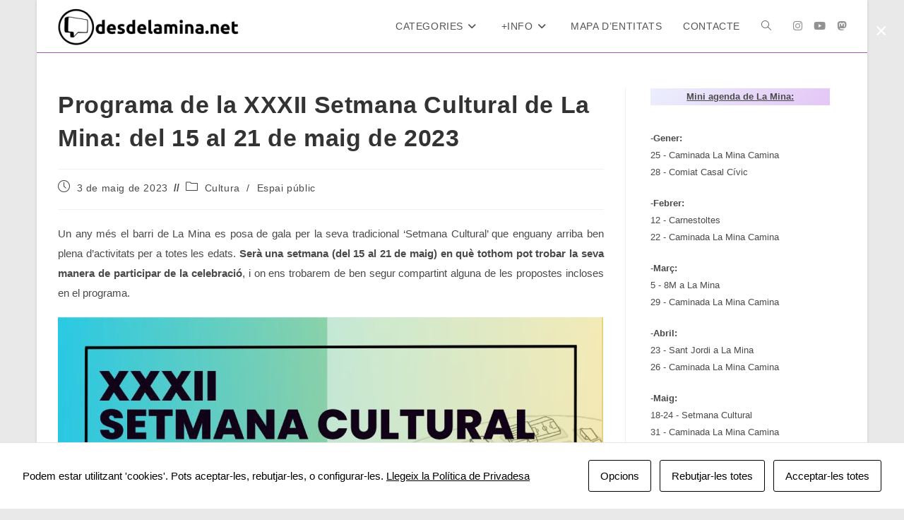

--- FILE ---
content_type: text/html; charset=UTF-8
request_url: https://desdelamina.net/programa-de-la-xxxii-setmana-cultural-de-la-mina-del-15-al-21-de-maig-de-2023/
body_size: 21278
content:
<!DOCTYPE html>
<html class="html" lang="ca" prefix="og: http://ogp.me/ns# article: http://ogp.me/ns/article#">
<head>
	<meta charset="UTF-8">
	<link rel="profile" href="https://gmpg.org/xfn/11">

	<title>Programa de la XXXII Setmana Cultural de La Mina: del 15 al 21 de maig de 2023 &#8211; desdelamina.net</title>
<meta name='robots' content='max-image-preview:large' />
<meta name="viewport" content="width=device-width, initial-scale=1"><link rel='dns-prefetch' href='//www.googletagmanager.com' />
<link rel='dns-prefetch' href='//stats.wp.com' />
<link rel="alternate" type="application/rss+xml" title="desdelamina.net &raquo; Canal d&#039;informació" href="https://desdelamina.net/feed/" />
<link rel="alternate" type="application/rss+xml" title="desdelamina.net &raquo; Canal dels comentaris" href="https://desdelamina.net/comments/feed/" />
<link rel="alternate" title="oEmbed (JSON)" type="application/json+oembed" href="https://desdelamina.net/wp-json/oembed/1.0/embed?url=https%3A%2F%2Fdesdelamina.net%2Fprograma-de-la-xxxii-setmana-cultural-de-la-mina-del-15-al-21-de-maig-de-2023%2F" />
<link rel="alternate" title="oEmbed (XML)" type="text/xml+oembed" href="https://desdelamina.net/wp-json/oembed/1.0/embed?url=https%3A%2F%2Fdesdelamina.net%2Fprograma-de-la-xxxii-setmana-cultural-de-la-mina-del-15-al-21-de-maig-de-2023%2F&#038;format=xml" />
<style id='wp-img-auto-sizes-contain-inline-css'>
img:is([sizes=auto i],[sizes^="auto," i]){contain-intrinsic-size:3000px 1500px}
/*# sourceURL=wp-img-auto-sizes-contain-inline-css */
</style>
<style id='wp-emoji-styles-inline-css'>

	img.wp-smiley, img.emoji {
		display: inline !important;
		border: none !important;
		box-shadow: none !important;
		height: 1em !important;
		width: 1em !important;
		margin: 0 0.07em !important;
		vertical-align: -0.1em !important;
		background: none !important;
		padding: 0 !important;
	}
/*# sourceURL=wp-emoji-styles-inline-css */
</style>
<style id='wp-block-library-inline-css'>
:root{--wp-block-synced-color:#7a00df;--wp-block-synced-color--rgb:122,0,223;--wp-bound-block-color:var(--wp-block-synced-color);--wp-editor-canvas-background:#ddd;--wp-admin-theme-color:#007cba;--wp-admin-theme-color--rgb:0,124,186;--wp-admin-theme-color-darker-10:#006ba1;--wp-admin-theme-color-darker-10--rgb:0,107,160.5;--wp-admin-theme-color-darker-20:#005a87;--wp-admin-theme-color-darker-20--rgb:0,90,135;--wp-admin-border-width-focus:2px}@media (min-resolution:192dpi){:root{--wp-admin-border-width-focus:1.5px}}.wp-element-button{cursor:pointer}:root .has-very-light-gray-background-color{background-color:#eee}:root .has-very-dark-gray-background-color{background-color:#313131}:root .has-very-light-gray-color{color:#eee}:root .has-very-dark-gray-color{color:#313131}:root .has-vivid-green-cyan-to-vivid-cyan-blue-gradient-background{background:linear-gradient(135deg,#00d084,#0693e3)}:root .has-purple-crush-gradient-background{background:linear-gradient(135deg,#34e2e4,#4721fb 50%,#ab1dfe)}:root .has-hazy-dawn-gradient-background{background:linear-gradient(135deg,#faaca8,#dad0ec)}:root .has-subdued-olive-gradient-background{background:linear-gradient(135deg,#fafae1,#67a671)}:root .has-atomic-cream-gradient-background{background:linear-gradient(135deg,#fdd79a,#004a59)}:root .has-nightshade-gradient-background{background:linear-gradient(135deg,#330968,#31cdcf)}:root .has-midnight-gradient-background{background:linear-gradient(135deg,#020381,#2874fc)}:root{--wp--preset--font-size--normal:16px;--wp--preset--font-size--huge:42px}.has-regular-font-size{font-size:1em}.has-larger-font-size{font-size:2.625em}.has-normal-font-size{font-size:var(--wp--preset--font-size--normal)}.has-huge-font-size{font-size:var(--wp--preset--font-size--huge)}.has-text-align-center{text-align:center}.has-text-align-left{text-align:left}.has-text-align-right{text-align:right}.has-fit-text{white-space:nowrap!important}#end-resizable-editor-section{display:none}.aligncenter{clear:both}.items-justified-left{justify-content:flex-start}.items-justified-center{justify-content:center}.items-justified-right{justify-content:flex-end}.items-justified-space-between{justify-content:space-between}.screen-reader-text{border:0;clip-path:inset(50%);height:1px;margin:-1px;overflow:hidden;padding:0;position:absolute;width:1px;word-wrap:normal!important}.screen-reader-text:focus{background-color:#ddd;clip-path:none;color:#444;display:block;font-size:1em;height:auto;left:5px;line-height:normal;padding:15px 23px 14px;text-decoration:none;top:5px;width:auto;z-index:100000}html :where(.has-border-color){border-style:solid}html :where([style*=border-top-color]){border-top-style:solid}html :where([style*=border-right-color]){border-right-style:solid}html :where([style*=border-bottom-color]){border-bottom-style:solid}html :where([style*=border-left-color]){border-left-style:solid}html :where([style*=border-width]){border-style:solid}html :where([style*=border-top-width]){border-top-style:solid}html :where([style*=border-right-width]){border-right-style:solid}html :where([style*=border-bottom-width]){border-bottom-style:solid}html :where([style*=border-left-width]){border-left-style:solid}html :where(img[class*=wp-image-]){height:auto;max-width:100%}:where(figure){margin:0 0 1em}html :where(.is-position-sticky){--wp-admin--admin-bar--position-offset:var(--wp-admin--admin-bar--height,0px)}@media screen and (max-width:600px){html :where(.is-position-sticky){--wp-admin--admin-bar--position-offset:0px}}

/*# sourceURL=wp-block-library-inline-css */
</style><style id='wp-block-heading-inline-css'>
h1:where(.wp-block-heading).has-background,h2:where(.wp-block-heading).has-background,h3:where(.wp-block-heading).has-background,h4:where(.wp-block-heading).has-background,h5:where(.wp-block-heading).has-background,h6:where(.wp-block-heading).has-background{padding:1.25em 2.375em}h1.has-text-align-left[style*=writing-mode]:where([style*=vertical-lr]),h1.has-text-align-right[style*=writing-mode]:where([style*=vertical-rl]),h2.has-text-align-left[style*=writing-mode]:where([style*=vertical-lr]),h2.has-text-align-right[style*=writing-mode]:where([style*=vertical-rl]),h3.has-text-align-left[style*=writing-mode]:where([style*=vertical-lr]),h3.has-text-align-right[style*=writing-mode]:where([style*=vertical-rl]),h4.has-text-align-left[style*=writing-mode]:where([style*=vertical-lr]),h4.has-text-align-right[style*=writing-mode]:where([style*=vertical-rl]),h5.has-text-align-left[style*=writing-mode]:where([style*=vertical-lr]),h5.has-text-align-right[style*=writing-mode]:where([style*=vertical-rl]),h6.has-text-align-left[style*=writing-mode]:where([style*=vertical-lr]),h6.has-text-align-right[style*=writing-mode]:where([style*=vertical-rl]){rotate:180deg}
/*# sourceURL=https://desdelamina.net/wp-includes/blocks/heading/style.min.css */
</style>
<style id='wp-block-image-inline-css'>
.wp-block-image>a,.wp-block-image>figure>a{display:inline-block}.wp-block-image img{box-sizing:border-box;height:auto;max-width:100%;vertical-align:bottom}@media not (prefers-reduced-motion){.wp-block-image img.hide{visibility:hidden}.wp-block-image img.show{animation:show-content-image .4s}}.wp-block-image[style*=border-radius] img,.wp-block-image[style*=border-radius]>a{border-radius:inherit}.wp-block-image.has-custom-border img{box-sizing:border-box}.wp-block-image.aligncenter{text-align:center}.wp-block-image.alignfull>a,.wp-block-image.alignwide>a{width:100%}.wp-block-image.alignfull img,.wp-block-image.alignwide img{height:auto;width:100%}.wp-block-image .aligncenter,.wp-block-image .alignleft,.wp-block-image .alignright,.wp-block-image.aligncenter,.wp-block-image.alignleft,.wp-block-image.alignright{display:table}.wp-block-image .aligncenter>figcaption,.wp-block-image .alignleft>figcaption,.wp-block-image .alignright>figcaption,.wp-block-image.aligncenter>figcaption,.wp-block-image.alignleft>figcaption,.wp-block-image.alignright>figcaption{caption-side:bottom;display:table-caption}.wp-block-image .alignleft{float:left;margin:.5em 1em .5em 0}.wp-block-image .alignright{float:right;margin:.5em 0 .5em 1em}.wp-block-image .aligncenter{margin-left:auto;margin-right:auto}.wp-block-image :where(figcaption){margin-bottom:1em;margin-top:.5em}.wp-block-image.is-style-circle-mask img{border-radius:9999px}@supports ((-webkit-mask-image:none) or (mask-image:none)) or (-webkit-mask-image:none){.wp-block-image.is-style-circle-mask img{border-radius:0;-webkit-mask-image:url('data:image/svg+xml;utf8,<svg viewBox="0 0 100 100" xmlns="http://www.w3.org/2000/svg"><circle cx="50" cy="50" r="50"/></svg>');mask-image:url('data:image/svg+xml;utf8,<svg viewBox="0 0 100 100" xmlns="http://www.w3.org/2000/svg"><circle cx="50" cy="50" r="50"/></svg>');mask-mode:alpha;-webkit-mask-position:center;mask-position:center;-webkit-mask-repeat:no-repeat;mask-repeat:no-repeat;-webkit-mask-size:contain;mask-size:contain}}:root :where(.wp-block-image.is-style-rounded img,.wp-block-image .is-style-rounded img){border-radius:9999px}.wp-block-image figure{margin:0}.wp-lightbox-container{display:flex;flex-direction:column;position:relative}.wp-lightbox-container img{cursor:zoom-in}.wp-lightbox-container img:hover+button{opacity:1}.wp-lightbox-container button{align-items:center;backdrop-filter:blur(16px) saturate(180%);background-color:#5a5a5a40;border:none;border-radius:4px;cursor:zoom-in;display:flex;height:20px;justify-content:center;opacity:0;padding:0;position:absolute;right:16px;text-align:center;top:16px;width:20px;z-index:100}@media not (prefers-reduced-motion){.wp-lightbox-container button{transition:opacity .2s ease}}.wp-lightbox-container button:focus-visible{outline:3px auto #5a5a5a40;outline:3px auto -webkit-focus-ring-color;outline-offset:3px}.wp-lightbox-container button:hover{cursor:pointer;opacity:1}.wp-lightbox-container button:focus{opacity:1}.wp-lightbox-container button:focus,.wp-lightbox-container button:hover,.wp-lightbox-container button:not(:hover):not(:active):not(.has-background){background-color:#5a5a5a40;border:none}.wp-lightbox-overlay{box-sizing:border-box;cursor:zoom-out;height:100vh;left:0;overflow:hidden;position:fixed;top:0;visibility:hidden;width:100%;z-index:100000}.wp-lightbox-overlay .close-button{align-items:center;cursor:pointer;display:flex;justify-content:center;min-height:40px;min-width:40px;padding:0;position:absolute;right:calc(env(safe-area-inset-right) + 16px);top:calc(env(safe-area-inset-top) + 16px);z-index:5000000}.wp-lightbox-overlay .close-button:focus,.wp-lightbox-overlay .close-button:hover,.wp-lightbox-overlay .close-button:not(:hover):not(:active):not(.has-background){background:none;border:none}.wp-lightbox-overlay .lightbox-image-container{height:var(--wp--lightbox-container-height);left:50%;overflow:hidden;position:absolute;top:50%;transform:translate(-50%,-50%);transform-origin:top left;width:var(--wp--lightbox-container-width);z-index:9999999999}.wp-lightbox-overlay .wp-block-image{align-items:center;box-sizing:border-box;display:flex;height:100%;justify-content:center;margin:0;position:relative;transform-origin:0 0;width:100%;z-index:3000000}.wp-lightbox-overlay .wp-block-image img{height:var(--wp--lightbox-image-height);min-height:var(--wp--lightbox-image-height);min-width:var(--wp--lightbox-image-width);width:var(--wp--lightbox-image-width)}.wp-lightbox-overlay .wp-block-image figcaption{display:none}.wp-lightbox-overlay button{background:none;border:none}.wp-lightbox-overlay .scrim{background-color:#fff;height:100%;opacity:.9;position:absolute;width:100%;z-index:2000000}.wp-lightbox-overlay.active{visibility:visible}@media not (prefers-reduced-motion){.wp-lightbox-overlay.active{animation:turn-on-visibility .25s both}.wp-lightbox-overlay.active img{animation:turn-on-visibility .35s both}.wp-lightbox-overlay.show-closing-animation:not(.active){animation:turn-off-visibility .35s both}.wp-lightbox-overlay.show-closing-animation:not(.active) img{animation:turn-off-visibility .25s both}.wp-lightbox-overlay.zoom.active{animation:none;opacity:1;visibility:visible}.wp-lightbox-overlay.zoom.active .lightbox-image-container{animation:lightbox-zoom-in .4s}.wp-lightbox-overlay.zoom.active .lightbox-image-container img{animation:none}.wp-lightbox-overlay.zoom.active .scrim{animation:turn-on-visibility .4s forwards}.wp-lightbox-overlay.zoom.show-closing-animation:not(.active){animation:none}.wp-lightbox-overlay.zoom.show-closing-animation:not(.active) .lightbox-image-container{animation:lightbox-zoom-out .4s}.wp-lightbox-overlay.zoom.show-closing-animation:not(.active) .lightbox-image-container img{animation:none}.wp-lightbox-overlay.zoom.show-closing-animation:not(.active) .scrim{animation:turn-off-visibility .4s forwards}}@keyframes show-content-image{0%{visibility:hidden}99%{visibility:hidden}to{visibility:visible}}@keyframes turn-on-visibility{0%{opacity:0}to{opacity:1}}@keyframes turn-off-visibility{0%{opacity:1;visibility:visible}99%{opacity:0;visibility:visible}to{opacity:0;visibility:hidden}}@keyframes lightbox-zoom-in{0%{transform:translate(calc((-100vw + var(--wp--lightbox-scrollbar-width))/2 + var(--wp--lightbox-initial-left-position)),calc(-50vh + var(--wp--lightbox-initial-top-position))) scale(var(--wp--lightbox-scale))}to{transform:translate(-50%,-50%) scale(1)}}@keyframes lightbox-zoom-out{0%{transform:translate(-50%,-50%) scale(1);visibility:visible}99%{visibility:visible}to{transform:translate(calc((-100vw + var(--wp--lightbox-scrollbar-width))/2 + var(--wp--lightbox-initial-left-position)),calc(-50vh + var(--wp--lightbox-initial-top-position))) scale(var(--wp--lightbox-scale));visibility:hidden}}
/*# sourceURL=https://desdelamina.net/wp-includes/blocks/image/style.min.css */
</style>
<style id='wp-block-image-theme-inline-css'>
:root :where(.wp-block-image figcaption){color:#555;font-size:13px;text-align:center}.is-dark-theme :root :where(.wp-block-image figcaption){color:#ffffffa6}.wp-block-image{margin:0 0 1em}
/*# sourceURL=https://desdelamina.net/wp-includes/blocks/image/theme.min.css */
</style>
<style id='wp-block-latest-posts-inline-css'>
.wp-block-latest-posts{box-sizing:border-box}.wp-block-latest-posts.alignleft{margin-right:2em}.wp-block-latest-posts.alignright{margin-left:2em}.wp-block-latest-posts.wp-block-latest-posts__list{list-style:none}.wp-block-latest-posts.wp-block-latest-posts__list li{clear:both;overflow-wrap:break-word}.wp-block-latest-posts.is-grid{display:flex;flex-wrap:wrap}.wp-block-latest-posts.is-grid li{margin:0 1.25em 1.25em 0;width:100%}@media (min-width:600px){.wp-block-latest-posts.columns-2 li{width:calc(50% - .625em)}.wp-block-latest-posts.columns-2 li:nth-child(2n){margin-right:0}.wp-block-latest-posts.columns-3 li{width:calc(33.33333% - .83333em)}.wp-block-latest-posts.columns-3 li:nth-child(3n){margin-right:0}.wp-block-latest-posts.columns-4 li{width:calc(25% - .9375em)}.wp-block-latest-posts.columns-4 li:nth-child(4n){margin-right:0}.wp-block-latest-posts.columns-5 li{width:calc(20% - 1em)}.wp-block-latest-posts.columns-5 li:nth-child(5n){margin-right:0}.wp-block-latest-posts.columns-6 li{width:calc(16.66667% - 1.04167em)}.wp-block-latest-posts.columns-6 li:nth-child(6n){margin-right:0}}:root :where(.wp-block-latest-posts.is-grid){padding:0}:root :where(.wp-block-latest-posts.wp-block-latest-posts__list){padding-left:0}.wp-block-latest-posts__post-author,.wp-block-latest-posts__post-date{display:block;font-size:.8125em}.wp-block-latest-posts__post-excerpt,.wp-block-latest-posts__post-full-content{margin-bottom:1em;margin-top:.5em}.wp-block-latest-posts__featured-image a{display:inline-block}.wp-block-latest-posts__featured-image img{height:auto;max-width:100%;width:auto}.wp-block-latest-posts__featured-image.alignleft{float:left;margin-right:1em}.wp-block-latest-posts__featured-image.alignright{float:right;margin-left:1em}.wp-block-latest-posts__featured-image.aligncenter{margin-bottom:1em;text-align:center}
/*# sourceURL=https://desdelamina.net/wp-includes/blocks/latest-posts/style.min.css */
</style>
<style id='wp-block-columns-inline-css'>
.wp-block-columns{box-sizing:border-box;display:flex;flex-wrap:wrap!important}@media (min-width:782px){.wp-block-columns{flex-wrap:nowrap!important}}.wp-block-columns{align-items:normal!important}.wp-block-columns.are-vertically-aligned-top{align-items:flex-start}.wp-block-columns.are-vertically-aligned-center{align-items:center}.wp-block-columns.are-vertically-aligned-bottom{align-items:flex-end}@media (max-width:781px){.wp-block-columns:not(.is-not-stacked-on-mobile)>.wp-block-column{flex-basis:100%!important}}@media (min-width:782px){.wp-block-columns:not(.is-not-stacked-on-mobile)>.wp-block-column{flex-basis:0;flex-grow:1}.wp-block-columns:not(.is-not-stacked-on-mobile)>.wp-block-column[style*=flex-basis]{flex-grow:0}}.wp-block-columns.is-not-stacked-on-mobile{flex-wrap:nowrap!important}.wp-block-columns.is-not-stacked-on-mobile>.wp-block-column{flex-basis:0;flex-grow:1}.wp-block-columns.is-not-stacked-on-mobile>.wp-block-column[style*=flex-basis]{flex-grow:0}:where(.wp-block-columns){margin-bottom:1.75em}:where(.wp-block-columns.has-background){padding:1.25em 2.375em}.wp-block-column{flex-grow:1;min-width:0;overflow-wrap:break-word;word-break:break-word}.wp-block-column.is-vertically-aligned-top{align-self:flex-start}.wp-block-column.is-vertically-aligned-center{align-self:center}.wp-block-column.is-vertically-aligned-bottom{align-self:flex-end}.wp-block-column.is-vertically-aligned-stretch{align-self:stretch}.wp-block-column.is-vertically-aligned-bottom,.wp-block-column.is-vertically-aligned-center,.wp-block-column.is-vertically-aligned-top{width:100%}
/*# sourceURL=https://desdelamina.net/wp-includes/blocks/columns/style.min.css */
</style>
<style id='wp-block-paragraph-inline-css'>
.is-small-text{font-size:.875em}.is-regular-text{font-size:1em}.is-large-text{font-size:2.25em}.is-larger-text{font-size:3em}.has-drop-cap:not(:focus):first-letter{float:left;font-size:8.4em;font-style:normal;font-weight:100;line-height:.68;margin:.05em .1em 0 0;text-transform:uppercase}body.rtl .has-drop-cap:not(:focus):first-letter{float:none;margin-left:.1em}p.has-drop-cap.has-background{overflow:hidden}:root :where(p.has-background){padding:1.25em 2.375em}:where(p.has-text-color:not(.has-link-color)) a{color:inherit}p.has-text-align-left[style*="writing-mode:vertical-lr"],p.has-text-align-right[style*="writing-mode:vertical-rl"]{rotate:180deg}
/*# sourceURL=https://desdelamina.net/wp-includes/blocks/paragraph/style.min.css */
</style>
<style id='wp-block-separator-inline-css'>
@charset "UTF-8";.wp-block-separator{border:none;border-top:2px solid}:root :where(.wp-block-separator.is-style-dots){height:auto;line-height:1;text-align:center}:root :where(.wp-block-separator.is-style-dots):before{color:currentColor;content:"···";font-family:serif;font-size:1.5em;letter-spacing:2em;padding-left:2em}.wp-block-separator.is-style-dots{background:none!important;border:none!important}
/*# sourceURL=https://desdelamina.net/wp-includes/blocks/separator/style.min.css */
</style>
<style id='wp-block-separator-theme-inline-css'>
.wp-block-separator.has-css-opacity{opacity:.4}.wp-block-separator{border:none;border-bottom:2px solid;margin-left:auto;margin-right:auto}.wp-block-separator.has-alpha-channel-opacity{opacity:1}.wp-block-separator:not(.is-style-wide):not(.is-style-dots){width:100px}.wp-block-separator.has-background:not(.is-style-dots){border-bottom:none;height:1px}.wp-block-separator.has-background:not(.is-style-wide):not(.is-style-dots){height:2px}
/*# sourceURL=https://desdelamina.net/wp-includes/blocks/separator/theme.min.css */
</style>
<style id='wp-block-spacer-inline-css'>
.wp-block-spacer{clear:both}
/*# sourceURL=https://desdelamina.net/wp-includes/blocks/spacer/style.min.css */
</style>
<style id='global-styles-inline-css'>
:root{--wp--preset--aspect-ratio--square: 1;--wp--preset--aspect-ratio--4-3: 4/3;--wp--preset--aspect-ratio--3-4: 3/4;--wp--preset--aspect-ratio--3-2: 3/2;--wp--preset--aspect-ratio--2-3: 2/3;--wp--preset--aspect-ratio--16-9: 16/9;--wp--preset--aspect-ratio--9-16: 9/16;--wp--preset--color--black: #000000;--wp--preset--color--cyan-bluish-gray: #abb8c3;--wp--preset--color--white: #ffffff;--wp--preset--color--pale-pink: #f78da7;--wp--preset--color--vivid-red: #cf2e2e;--wp--preset--color--luminous-vivid-orange: #ff6900;--wp--preset--color--luminous-vivid-amber: #fcb900;--wp--preset--color--light-green-cyan: #7bdcb5;--wp--preset--color--vivid-green-cyan: #00d084;--wp--preset--color--pale-cyan-blue: #8ed1fc;--wp--preset--color--vivid-cyan-blue: #0693e3;--wp--preset--color--vivid-purple: #9b51e0;--wp--preset--gradient--vivid-cyan-blue-to-vivid-purple: linear-gradient(135deg,rgb(6,147,227) 0%,rgb(155,81,224) 100%);--wp--preset--gradient--light-green-cyan-to-vivid-green-cyan: linear-gradient(135deg,rgb(122,220,180) 0%,rgb(0,208,130) 100%);--wp--preset--gradient--luminous-vivid-amber-to-luminous-vivid-orange: linear-gradient(135deg,rgb(252,185,0) 0%,rgb(255,105,0) 100%);--wp--preset--gradient--luminous-vivid-orange-to-vivid-red: linear-gradient(135deg,rgb(255,105,0) 0%,rgb(207,46,46) 100%);--wp--preset--gradient--very-light-gray-to-cyan-bluish-gray: linear-gradient(135deg,rgb(238,238,238) 0%,rgb(169,184,195) 100%);--wp--preset--gradient--cool-to-warm-spectrum: linear-gradient(135deg,rgb(74,234,220) 0%,rgb(151,120,209) 20%,rgb(207,42,186) 40%,rgb(238,44,130) 60%,rgb(251,105,98) 80%,rgb(254,248,76) 100%);--wp--preset--gradient--blush-light-purple: linear-gradient(135deg,rgb(255,206,236) 0%,rgb(152,150,240) 100%);--wp--preset--gradient--blush-bordeaux: linear-gradient(135deg,rgb(254,205,165) 0%,rgb(254,45,45) 50%,rgb(107,0,62) 100%);--wp--preset--gradient--luminous-dusk: linear-gradient(135deg,rgb(255,203,112) 0%,rgb(199,81,192) 50%,rgb(65,88,208) 100%);--wp--preset--gradient--pale-ocean: linear-gradient(135deg,rgb(255,245,203) 0%,rgb(182,227,212) 50%,rgb(51,167,181) 100%);--wp--preset--gradient--electric-grass: linear-gradient(135deg,rgb(202,248,128) 0%,rgb(113,206,126) 100%);--wp--preset--gradient--midnight: linear-gradient(135deg,rgb(2,3,129) 0%,rgb(40,116,252) 100%);--wp--preset--font-size--small: 13px;--wp--preset--font-size--medium: 20px;--wp--preset--font-size--large: 36px;--wp--preset--font-size--x-large: 42px;--wp--preset--spacing--20: 0.44rem;--wp--preset--spacing--30: 0.67rem;--wp--preset--spacing--40: 1rem;--wp--preset--spacing--50: 1.5rem;--wp--preset--spacing--60: 2.25rem;--wp--preset--spacing--70: 3.38rem;--wp--preset--spacing--80: 5.06rem;--wp--preset--shadow--natural: 6px 6px 9px rgba(0, 0, 0, 0.2);--wp--preset--shadow--deep: 12px 12px 50px rgba(0, 0, 0, 0.4);--wp--preset--shadow--sharp: 6px 6px 0px rgba(0, 0, 0, 0.2);--wp--preset--shadow--outlined: 6px 6px 0px -3px rgb(255, 255, 255), 6px 6px rgb(0, 0, 0);--wp--preset--shadow--crisp: 6px 6px 0px rgb(0, 0, 0);}:where(.is-layout-flex){gap: 0.5em;}:where(.is-layout-grid){gap: 0.5em;}body .is-layout-flex{display: flex;}.is-layout-flex{flex-wrap: wrap;align-items: center;}.is-layout-flex > :is(*, div){margin: 0;}body .is-layout-grid{display: grid;}.is-layout-grid > :is(*, div){margin: 0;}:where(.wp-block-columns.is-layout-flex){gap: 2em;}:where(.wp-block-columns.is-layout-grid){gap: 2em;}:where(.wp-block-post-template.is-layout-flex){gap: 1.25em;}:where(.wp-block-post-template.is-layout-grid){gap: 1.25em;}.has-black-color{color: var(--wp--preset--color--black) !important;}.has-cyan-bluish-gray-color{color: var(--wp--preset--color--cyan-bluish-gray) !important;}.has-white-color{color: var(--wp--preset--color--white) !important;}.has-pale-pink-color{color: var(--wp--preset--color--pale-pink) !important;}.has-vivid-red-color{color: var(--wp--preset--color--vivid-red) !important;}.has-luminous-vivid-orange-color{color: var(--wp--preset--color--luminous-vivid-orange) !important;}.has-luminous-vivid-amber-color{color: var(--wp--preset--color--luminous-vivid-amber) !important;}.has-light-green-cyan-color{color: var(--wp--preset--color--light-green-cyan) !important;}.has-vivid-green-cyan-color{color: var(--wp--preset--color--vivid-green-cyan) !important;}.has-pale-cyan-blue-color{color: var(--wp--preset--color--pale-cyan-blue) !important;}.has-vivid-cyan-blue-color{color: var(--wp--preset--color--vivid-cyan-blue) !important;}.has-vivid-purple-color{color: var(--wp--preset--color--vivid-purple) !important;}.has-black-background-color{background-color: var(--wp--preset--color--black) !important;}.has-cyan-bluish-gray-background-color{background-color: var(--wp--preset--color--cyan-bluish-gray) !important;}.has-white-background-color{background-color: var(--wp--preset--color--white) !important;}.has-pale-pink-background-color{background-color: var(--wp--preset--color--pale-pink) !important;}.has-vivid-red-background-color{background-color: var(--wp--preset--color--vivid-red) !important;}.has-luminous-vivid-orange-background-color{background-color: var(--wp--preset--color--luminous-vivid-orange) !important;}.has-luminous-vivid-amber-background-color{background-color: var(--wp--preset--color--luminous-vivid-amber) !important;}.has-light-green-cyan-background-color{background-color: var(--wp--preset--color--light-green-cyan) !important;}.has-vivid-green-cyan-background-color{background-color: var(--wp--preset--color--vivid-green-cyan) !important;}.has-pale-cyan-blue-background-color{background-color: var(--wp--preset--color--pale-cyan-blue) !important;}.has-vivid-cyan-blue-background-color{background-color: var(--wp--preset--color--vivid-cyan-blue) !important;}.has-vivid-purple-background-color{background-color: var(--wp--preset--color--vivid-purple) !important;}.has-black-border-color{border-color: var(--wp--preset--color--black) !important;}.has-cyan-bluish-gray-border-color{border-color: var(--wp--preset--color--cyan-bluish-gray) !important;}.has-white-border-color{border-color: var(--wp--preset--color--white) !important;}.has-pale-pink-border-color{border-color: var(--wp--preset--color--pale-pink) !important;}.has-vivid-red-border-color{border-color: var(--wp--preset--color--vivid-red) !important;}.has-luminous-vivid-orange-border-color{border-color: var(--wp--preset--color--luminous-vivid-orange) !important;}.has-luminous-vivid-amber-border-color{border-color: var(--wp--preset--color--luminous-vivid-amber) !important;}.has-light-green-cyan-border-color{border-color: var(--wp--preset--color--light-green-cyan) !important;}.has-vivid-green-cyan-border-color{border-color: var(--wp--preset--color--vivid-green-cyan) !important;}.has-pale-cyan-blue-border-color{border-color: var(--wp--preset--color--pale-cyan-blue) !important;}.has-vivid-cyan-blue-border-color{border-color: var(--wp--preset--color--vivid-cyan-blue) !important;}.has-vivid-purple-border-color{border-color: var(--wp--preset--color--vivid-purple) !important;}.has-vivid-cyan-blue-to-vivid-purple-gradient-background{background: var(--wp--preset--gradient--vivid-cyan-blue-to-vivid-purple) !important;}.has-light-green-cyan-to-vivid-green-cyan-gradient-background{background: var(--wp--preset--gradient--light-green-cyan-to-vivid-green-cyan) !important;}.has-luminous-vivid-amber-to-luminous-vivid-orange-gradient-background{background: var(--wp--preset--gradient--luminous-vivid-amber-to-luminous-vivid-orange) !important;}.has-luminous-vivid-orange-to-vivid-red-gradient-background{background: var(--wp--preset--gradient--luminous-vivid-orange-to-vivid-red) !important;}.has-very-light-gray-to-cyan-bluish-gray-gradient-background{background: var(--wp--preset--gradient--very-light-gray-to-cyan-bluish-gray) !important;}.has-cool-to-warm-spectrum-gradient-background{background: var(--wp--preset--gradient--cool-to-warm-spectrum) !important;}.has-blush-light-purple-gradient-background{background: var(--wp--preset--gradient--blush-light-purple) !important;}.has-blush-bordeaux-gradient-background{background: var(--wp--preset--gradient--blush-bordeaux) !important;}.has-luminous-dusk-gradient-background{background: var(--wp--preset--gradient--luminous-dusk) !important;}.has-pale-ocean-gradient-background{background: var(--wp--preset--gradient--pale-ocean) !important;}.has-electric-grass-gradient-background{background: var(--wp--preset--gradient--electric-grass) !important;}.has-midnight-gradient-background{background: var(--wp--preset--gradient--midnight) !important;}.has-small-font-size{font-size: var(--wp--preset--font-size--small) !important;}.has-medium-font-size{font-size: var(--wp--preset--font-size--medium) !important;}.has-large-font-size{font-size: var(--wp--preset--font-size--large) !important;}.has-x-large-font-size{font-size: var(--wp--preset--font-size--x-large) !important;}
:where(.wp-block-columns.is-layout-flex){gap: 2em;}:where(.wp-block-columns.is-layout-grid){gap: 2em;}
/*# sourceURL=global-styles-inline-css */
</style>
<style id='core-block-supports-inline-css'>
.wp-container-core-columns-is-layout-9d6595d7{flex-wrap:nowrap;}
/*# sourceURL=core-block-supports-inline-css */
</style>

<style id='classic-theme-styles-inline-css'>
/*! This file is auto-generated */
.wp-block-button__link{color:#fff;background-color:#32373c;border-radius:9999px;box-shadow:none;text-decoration:none;padding:calc(.667em + 2px) calc(1.333em + 2px);font-size:1.125em}.wp-block-file__button{background:#32373c;color:#fff;text-decoration:none}
/*# sourceURL=/wp-includes/css/classic-themes.min.css */
</style>
<link rel='stylesheet' id='post-slider-block-style-css-css' href='https://desdelamina.net/wp-content/plugins/gosign-posts-slider-block/dist/blocks.style.build.css?ver=6.9' media='all' />
<link rel='stylesheet' id='cookies-and-content-security-policy-css' href='https://desdelamina.net/wp-content/plugins/cookies-and-content-security-policy/css/cookies-and-content-security-policy.min.css?ver=2.35' media='all' />
<link rel='stylesheet' id='wpos-slick-style-css' href='https://desdelamina.net/wp-content/plugins/wp-responsive-recent-post-slider/assets/css/slick.css?ver=3.7.1' media='all' />
<link rel='stylesheet' id='wppsac-public-style-css' href='https://desdelamina.net/wp-content/plugins/wp-responsive-recent-post-slider/assets/css/recent-post-style.css?ver=3.7.1' media='all' />
<link rel='stylesheet' id='oceanwp-style-css' href='https://desdelamina.net/wp-content/themes/oceanwp/assets/css/style.min.css?ver=1.0' media='all' />
<link rel='stylesheet' id='child-style-css' href='https://desdelamina.net/wp-content/themes/oceanwp-child-theme-master/style.css?ver=6.9' media='all' />
<link rel='stylesheet' id='font-awesome-css' href='https://desdelamina.net/wp-content/themes/oceanwp/assets/fonts/fontawesome/css/all.min.css?ver=6.7.2' media='all' />
<link rel='stylesheet' id='simple-line-icons-css' href='https://desdelamina.net/wp-content/themes/oceanwp/assets/css/third/simple-line-icons.min.css?ver=2.4.0' media='all' />
<link rel='stylesheet' id='oe-widgets-style-css' href='https://desdelamina.net/wp-content/plugins/ocean-extra/assets/css/widgets.css?ver=6.9' media='all' />
<link rel='stylesheet' id='ops-swiper-css' href='https://desdelamina.net/wp-content/plugins/ocean-posts-slider/assets/vendors/swiper/swiper-bundle.min.css?ver=6.9' media='all' />
<link rel='stylesheet' id='ops-styles-css' href='https://desdelamina.net/wp-content/plugins/ocean-posts-slider/assets/css/style.min.css?ver=6.9' media='all' />
<script src="https://desdelamina.net/wp-includes/js/dist/vendor/react.min.js?ver=18.3.1.1" id="react-js"></script>
<script src="https://desdelamina.net/wp-includes/js/dist/vendor/react-jsx-runtime.min.js?ver=18.3.1" id="react-jsx-runtime-js"></script>
<script src="https://desdelamina.net/wp-includes/js/dist/autop.min.js?ver=9fb50649848277dd318d" id="wp-autop-js"></script>
<script src="https://desdelamina.net/wp-includes/js/dist/blob.min.js?ver=9113eed771d446f4a556" id="wp-blob-js"></script>
<script src="https://desdelamina.net/wp-includes/js/dist/block-serialization-default-parser.min.js?ver=14d44daebf663d05d330" id="wp-block-serialization-default-parser-js"></script>
<script src="https://desdelamina.net/wp-includes/js/dist/hooks.min.js?ver=dd5603f07f9220ed27f1" id="wp-hooks-js"></script>
<script src="https://desdelamina.net/wp-includes/js/dist/deprecated.min.js?ver=e1f84915c5e8ae38964c" id="wp-deprecated-js"></script>
<script src="https://desdelamina.net/wp-includes/js/dist/dom.min.js?ver=26edef3be6483da3de2e" id="wp-dom-js"></script>
<script src="https://desdelamina.net/wp-includes/js/dist/vendor/react-dom.min.js?ver=18.3.1.1" id="react-dom-js"></script>
<script src="https://desdelamina.net/wp-includes/js/dist/escape-html.min.js?ver=6561a406d2d232a6fbd2" id="wp-escape-html-js"></script>
<script src="https://desdelamina.net/wp-includes/js/dist/element.min.js?ver=6a582b0c827fa25df3dd" id="wp-element-js"></script>
<script src="https://desdelamina.net/wp-includes/js/dist/is-shallow-equal.min.js?ver=e0f9f1d78d83f5196979" id="wp-is-shallow-equal-js"></script>
<script src="https://desdelamina.net/wp-includes/js/dist/i18n.min.js?ver=c26c3dc7bed366793375" id="wp-i18n-js"></script>
<script id="wp-i18n-js-after">
wp.i18n.setLocaleData( { 'text direction\u0004ltr': [ 'ltr' ] } );
//# sourceURL=wp-i18n-js-after
</script>
<script id="wp-keycodes-js-translations">
( function( domain, translations ) {
	var localeData = translations.locale_data[ domain ] || translations.locale_data.messages;
	localeData[""].domain = domain;
	wp.i18n.setLocaleData( localeData, domain );
} )( "default", {"translation-revision-date":"2025-12-14 10:28:42+0000","generator":"GlotPress\/4.0.3","domain":"messages","locale_data":{"messages":{"":{"domain":"messages","plural-forms":"nplurals=2; plural=n != 1;","lang":"ca"},"Tilde":["Titlla"],"Backtick":["Accent obert"],"Period":["Per\u00edode"],"Comma":["Coma"]}},"comment":{"reference":"wp-includes\/js\/dist\/keycodes.js"}} );
//# sourceURL=wp-keycodes-js-translations
</script>
<script src="https://desdelamina.net/wp-includes/js/dist/keycodes.min.js?ver=34c8fb5e7a594a1c8037" id="wp-keycodes-js"></script>
<script src="https://desdelamina.net/wp-includes/js/dist/priority-queue.min.js?ver=2d59d091223ee9a33838" id="wp-priority-queue-js"></script>
<script src="https://desdelamina.net/wp-includes/js/dist/compose.min.js?ver=7a9b375d8c19cf9d3d9b" id="wp-compose-js"></script>
<script src="https://desdelamina.net/wp-includes/js/dist/private-apis.min.js?ver=4f465748bda624774139" id="wp-private-apis-js"></script>
<script src="https://desdelamina.net/wp-includes/js/dist/redux-routine.min.js?ver=8bb92d45458b29590f53" id="wp-redux-routine-js"></script>
<script src="https://desdelamina.net/wp-includes/js/dist/data.min.js?ver=f940198280891b0b6318" id="wp-data-js"></script>
<script id="wp-data-js-after">
( function() {
	var userId = 0;
	var storageKey = "WP_DATA_USER_" + userId;
	wp.data
		.use( wp.data.plugins.persistence, { storageKey: storageKey } );
} )();
//# sourceURL=wp-data-js-after
</script>
<script src="https://desdelamina.net/wp-includes/js/dist/html-entities.min.js?ver=e8b78b18a162491d5e5f" id="wp-html-entities-js"></script>
<script src="https://desdelamina.net/wp-includes/js/dist/dom-ready.min.js?ver=f77871ff7694fffea381" id="wp-dom-ready-js"></script>
<script id="wp-a11y-js-translations">
( function( domain, translations ) {
	var localeData = translations.locale_data[ domain ] || translations.locale_data.messages;
	localeData[""].domain = domain;
	wp.i18n.setLocaleData( localeData, domain );
} )( "default", {"translation-revision-date":"2025-12-14 10:28:42+0000","generator":"GlotPress\/4.0.3","domain":"messages","locale_data":{"messages":{"":{"domain":"messages","plural-forms":"nplurals=2; plural=n != 1;","lang":"ca"},"Notifications":["Notificacions"]}},"comment":{"reference":"wp-includes\/js\/dist\/a11y.js"}} );
//# sourceURL=wp-a11y-js-translations
</script>
<script src="https://desdelamina.net/wp-includes/js/dist/a11y.min.js?ver=cb460b4676c94bd228ed" id="wp-a11y-js"></script>
<script id="wp-rich-text-js-translations">
( function( domain, translations ) {
	var localeData = translations.locale_data[ domain ] || translations.locale_data.messages;
	localeData[""].domain = domain;
	wp.i18n.setLocaleData( localeData, domain );
} )( "default", {"translation-revision-date":"2025-12-14 10:28:42+0000","generator":"GlotPress\/4.0.3","domain":"messages","locale_data":{"messages":{"":{"domain":"messages","plural-forms":"nplurals=2; plural=n != 1;","lang":"ca"},"%s applied.":["S'ha aplicat %s."],"%s removed.":["S'ha suprimit %s."]}},"comment":{"reference":"wp-includes\/js\/dist\/rich-text.js"}} );
//# sourceURL=wp-rich-text-js-translations
</script>
<script src="https://desdelamina.net/wp-includes/js/dist/rich-text.min.js?ver=5bdbb44f3039529e3645" id="wp-rich-text-js"></script>
<script src="https://desdelamina.net/wp-includes/js/dist/shortcode.min.js?ver=0b3174183b858f2df320" id="wp-shortcode-js"></script>
<script src="https://desdelamina.net/wp-includes/js/dist/warning.min.js?ver=d69bc18c456d01c11d5a" id="wp-warning-js"></script>
<script id="wp-blocks-js-translations">
( function( domain, translations ) {
	var localeData = translations.locale_data[ domain ] || translations.locale_data.messages;
	localeData[""].domain = domain;
	wp.i18n.setLocaleData( localeData, domain );
} )( "default", {"translation-revision-date":"2025-12-14 10:28:42+0000","generator":"GlotPress\/4.0.3","domain":"messages","locale_data":{"messages":{"":{"domain":"messages","plural-forms":"nplurals=2; plural=n != 1;","lang":"ca"},"%1$s Block. Row %2$d":["Bloc %1$s. Fila %2$d."],"Design":["Disseny"],"%s Block":["Bloc %s"],"%1$s Block. %2$s":["Bloc %1$s. %2$s"],"%1$s Block. Column %2$d":["Bloc %1$s. Columna %2$d"],"%1$s Block. Column %2$d. %3$s":["Bloc %1$s. %2$d columna. %3$s"],"%1$s Block. Row %2$d. %3$s":["Bloc %1$s. %2$d fila. %3$s"],"Reusable blocks":["Blocs reutilitzables"],"Embeds":["Incrustats"],"Text":["Text"],"Widgets":["Ginys"],"Theme":["Tema"],"Media":["M\u00e8dia"]}},"comment":{"reference":"wp-includes\/js\/dist\/blocks.js"}} );
//# sourceURL=wp-blocks-js-translations
</script>
<script src="https://desdelamina.net/wp-includes/js/dist/blocks.min.js?ver=de131db49fa830bc97da" id="wp-blocks-js"></script>
<script src="https://desdelamina.net/wp-includes/js/jquery/jquery.min.js?ver=3.7.1" id="jquery-core-js"></script>
<script src="https://desdelamina.net/wp-includes/js/jquery/jquery-migrate.min.js?ver=3.4.1" id="jquery-migrate-js"></script>
<script src="https://desdelamina.net/wp-content/plugins/gosign-posts-slider-block/src/js/slick/slick.min.js?ver=1" id="post-slider-block-slider-lib-load-js"></script>
<script src="https://desdelamina.net/wp-content/plugins/gosign-posts-slider-block/src/js/slider.js?ver=1" id="post-slider-block-slide-custom-load-js"></script>

<!-- Google tag (gtag.js) snippet added by Site Kit -->
<!-- Google Analytics snippet added by Site Kit -->
<script src="https://www.googletagmanager.com/gtag/js?id=G-SYV3K7EB41" id="google_gtagjs-js" async></script>
<script id="google_gtagjs-js-after">
window.dataLayer = window.dataLayer || [];function gtag(){dataLayer.push(arguments);}
gtag("set","linker",{"domains":["desdelamina.net"]});
gtag("js", new Date());
gtag("set", "developer_id.dZTNiMT", true);
gtag("config", "G-SYV3K7EB41", {"googlesitekit_post_type":"post","googlesitekit_post_author":"desdelamina","googlesitekit_post_date":"20230503"});
//# sourceURL=google_gtagjs-js-after
</script>
<link rel="https://api.w.org/" href="https://desdelamina.net/wp-json/" /><link rel="alternate" title="JSON" type="application/json" href="https://desdelamina.net/wp-json/wp/v2/posts/31219" /><link rel="EditURI" type="application/rsd+xml" title="RSD" href="https://desdelamina.net/xmlrpc.php?rsd" />
<meta name="generator" content="WordPress 6.9" />
<link rel="canonical" href="https://desdelamina.net/programa-de-la-xxxii-setmana-cultural-de-la-mina-del-15-al-21-de-maig-de-2023/" />
<link rel='shortlink' href='https://desdelamina.net/?p=31219' />
<meta name="generator" content="Site Kit by Google 1.171.0" /><meta property="og:title" name="og:title" content="Programa de la XXXII Setmana Cultural de La Mina: del 15 al 21 de maig de 2023" />
<meta property="og:type" name="og:type" content="article" />
<meta property="og:image" name="og:image" content="https://desdelamina.net/wp-content/uploads/2023/05/SermanaCultural2023Dest.jpg" />
<meta property="og:image" name="og:image" content="https://desdelamina.net/wp-content/uploads/2023/05/CartellSetmanaCultural2023-723x1024.jpg" />
<meta property="og:image" name="og:image" content="https://desdelamina.net/wp-content/uploads/2023/05/ProgramaSetCult2023-1024x724.jpg" />
<meta property="og:url" name="og:url" content="https://desdelamina.net/programa-de-la-xxxii-setmana-cultural-de-la-mina-del-15-al-21-de-maig-de-2023/" />
<meta property="og:description" name="og:description" content="Un any més el barri de La Mina es posa de gala per la seva tradicional ‘Setmana Cultural’ que enguany arriba ben plena d’activitats per a totes les edats. Serà una setmana (del 15 al 21 de maig) en què tothom pot trobar la seva manera de participar de la celebració, i on ens trobarem [...]" />
<meta property="og:locale" name="og:locale" content="ca" />
<meta property="og:site_name" name="og:site_name" content="desdelamina.net" />
<meta property="twitter:card" name="twitter:card" content="summary_large_image" />
<meta property="article:tag" name="article:tag" content="activitats" />
<meta property="article:tag" name="article:tag" content="Barri La Mina" />
<meta property="article:tag" name="article:tag" content="Comunitat" />
<meta property="article:tag" name="article:tag" content="Cultura" />
<meta property="article:tag" name="article:tag" content="Setmana Cultural de La Mina" />
<meta property="article:tag" name="article:tag" content="tradicions" />
<meta property="article:section" name="article:section" content="Cultura" />
<meta property="article:published_time" name="article:published_time" content="2023-05-03T16:42:26+02:00" />
<meta property="article:modified_time" name="article:modified_time" content="2023-05-03T16:42:27+02:00" />
<meta property="article:author" name="article:author" content="https://desdelamina.net/author/desdelamina/" />
<link rel="me" href="https://xarxa.cloud/@desdelamina"/>
	<style>img#wpstats{display:none}</style>
		<style type="text/css" id="cookies-and-content-security-policy-css-custom">.modal-cacsp-position .modal-cacsp-box .modal-cacsp-btns .modal-cacsp-btn.modal-cacsp-btn-settings {background-color: #ffffff;}.modal-cacsp-position .modal-cacsp-box .modal-cacsp-btns .modal-cacsp-btn.modal-cacsp-btn-refuse,.modal-cacsp-position .modal-cacsp-box .modal-cacsp-btns .modal-cacsp-btn.modal-cacsp-btn-refuse-all {background-color: #ffffff;}.modal-cacsp-position .modal-cacsp-box .modal-cacsp-btns .modal-cacsp-btn.modal-cacsp-btn-refuse,.modal-cacsp-position .modal-cacsp-box .modal-cacsp-btns .modal-cacsp-btn.modal-cacsp-btn-refuse-all {border-color: #000000;}.modal-cacsp-position .modal-cacsp-box .modal-cacsp-btns .modal-cacsp-btn.modal-cacsp-btn-refuse,.modal-cacsp-position .modal-cacsp-box .modal-cacsp-btns .modal-cacsp-btn.modal-cacsp-btn-refuse-all,.modal-cacsp-position .modal-cacsp-box .modal-cacsp-btns .modal-cacsp-btn.modal-cacsp-btn-refuse *,.modal-cacsp-position .modal-cacsp-box .modal-cacsp-btns .modal-cacsp-btn.modal-cacsp-btn-refuse-all * {color: #000000;}.modal-cacsp-position .modal-cacsp-box .modal-cacsp-btns .modal-cacsp-btn.modal-cacsp-btn-save {background-color: #ffffff;}.modal-cacsp-position .modal-cacsp-box .modal-cacsp-btns .modal-cacsp-btn.modal-cacsp-btn-save {border-color: #000000;}.modal-cacsp-position .modal-cacsp-box .modal-cacsp-btns .modal-cacsp-btn.modal-cacsp-btn-save,.modal-cacsp-position .modal-cacsp-box .modal-cacsp-btns .modal-cacsp-btn.modal-cacsp-btn-save * {color: #000000;}.modal-cacsp-position .modal-cacsp-box .modal-cacsp-btns .modal-cacsp-btn.modal-cacsp-btn-accept,.modal-cacsp-position .modal-cacsp-box .modal-cacsp-btns .modal-cacsp-btn.modal-cacsp-btn-accept-all {background-color: #ffffff;}.modal-cacsp-position .modal-cacsp-box .modal-cacsp-btns .modal-cacsp-btn.modal-cacsp-btn-accept,.modal-cacsp-position .modal-cacsp-box .modal-cacsp-btns .modal-cacsp-btn.modal-cacsp-btn-accept-all {border-color: #000000;}.modal-cacsp-position .modal-cacsp-box .modal-cacsp-btns .modal-cacsp-btn.modal-cacsp-btn-accept,.modal-cacsp-position .modal-cacsp-box .modal-cacsp-btns .modal-cacsp-btn.modal-cacsp-btn-accept *,.modal-cacsp-position .modal-cacsp-box .modal-cacsp-btns .modal-cacsp-btn.modal-cacsp-btn-accept-all,.modal-cacsp-position .modal-cacsp-box .modal-cacsp-btns .modal-cacsp-btn.modal-cacsp-btn-accept-all * {color: #000000;}</style><link rel="icon" href="https://desdelamina.net/wp-content/uploads/2022/07/cropped-cropped-logo-32x32.png" sizes="32x32" />
<link rel="icon" href="https://desdelamina.net/wp-content/uploads/2022/07/cropped-cropped-logo-192x192.png" sizes="192x192" />
<link rel="apple-touch-icon" href="https://desdelamina.net/wp-content/uploads/2022/07/cropped-cropped-logo-180x180.png" />
<meta name="msapplication-TileImage" content="https://desdelamina.net/wp-content/uploads/2022/07/cropped-cropped-logo-270x270.png" />
<!-- OceanWP CSS -->
<style type="text/css">
/* Colors */a:hover,a.light:hover,.theme-heading .text::before,.theme-heading .text::after,#top-bar-content >a:hover,#top-bar-social li.oceanwp-email a:hover,#site-navigation-wrap .dropdown-menu >li >a:hover,#site-header.medium-header #medium-searchform button:hover,.oceanwp-mobile-menu-icon a:hover,.blog-entry.post .blog-entry-header .entry-title a:hover,.blog-entry.post .blog-entry-readmore a:hover,.blog-entry.thumbnail-entry .blog-entry-category a,ul.meta li a:hover,.dropcap,.single nav.post-navigation .nav-links .title,body .related-post-title a:hover,body #wp-calendar caption,body .contact-info-widget.default i,body .contact-info-widget.big-icons i,body .custom-links-widget .oceanwp-custom-links li a:hover,body .custom-links-widget .oceanwp-custom-links li a:hover:before,body .posts-thumbnails-widget li a:hover,body .social-widget li.oceanwp-email a:hover,.comment-author .comment-meta .comment-reply-link,#respond #cancel-comment-reply-link:hover,#footer-widgets .footer-box a:hover,#footer-bottom a:hover,#footer-bottom #footer-bottom-menu a:hover,.sidr a:hover,.sidr-class-dropdown-toggle:hover,.sidr-class-menu-item-has-children.active >a,.sidr-class-menu-item-has-children.active >a >.sidr-class-dropdown-toggle,input[type=checkbox]:checked:before,.oceanwp-post-list.one .oceanwp-post-category:hover,.oceanwp-post-list.one .oceanwp-post-category:hover a,.oceanwp-post-list.two .slick-arrow:hover,.oceanwp-post-list.two article:hover .oceanwp-post-category,.oceanwp-post-list.two article:hover .oceanwp-post-category a{color:#a957b5}.single nav.post-navigation .nav-links .title .owp-icon use,.blog-entry.post .blog-entry-readmore a:hover .owp-icon use,body .contact-info-widget.default .owp-icon use,body .contact-info-widget.big-icons .owp-icon use{stroke:#a957b5}input[type="button"],input[type="reset"],input[type="submit"],button[type="submit"],.button,#site-navigation-wrap .dropdown-menu >li.btn >a >span,.thumbnail:hover i,.thumbnail:hover .link-post-svg-icon,.post-quote-content,.omw-modal .omw-close-modal,body .contact-info-widget.big-icons li:hover i,body .contact-info-widget.big-icons li:hover .owp-icon,body div.wpforms-container-full .wpforms-form input[type=submit],body div.wpforms-container-full .wpforms-form button[type=submit],body div.wpforms-container-full .wpforms-form .wpforms-page-button,.woocommerce-cart .wp-element-button,.woocommerce-checkout .wp-element-button,.wp-block-button__link,.oceanwp-post-list.one .readmore:hover,.oceanwp-post-list.one .oceanwp-post-category,.oceanwp-post-list.two .oceanwp-post-category,.oceanwp-post-list.two article:hover .slide-overlay-wrap{background-color:#a957b5}.widget-title{border-color:#a957b5}blockquote{border-color:#a957b5}.wp-block-quote{border-color:#a957b5}#searchform-dropdown{border-color:#a957b5}.dropdown-menu .sub-menu{border-color:#a957b5}.blog-entry.large-entry .blog-entry-readmore a:hover{border-color:#a957b5}.oceanwp-newsletter-form-wrap input[type="email"]:focus{border-color:#a957b5}.social-widget li.oceanwp-email a:hover{border-color:#a957b5}#respond #cancel-comment-reply-link:hover{border-color:#a957b5}body .contact-info-widget.big-icons li:hover i{border-color:#a957b5}body .contact-info-widget.big-icons li:hover .owp-icon{border-color:#a957b5}#footer-widgets .oceanwp-newsletter-form-wrap input[type="email"]:focus{border-color:#a957b5}.oceanwp-post-list.one .readmore:hover{border-color:#a957b5}input[type="button"]:hover,input[type="reset"]:hover,input[type="submit"]:hover,button[type="submit"]:hover,input[type="button"]:focus,input[type="reset"]:focus,input[type="submit"]:focus,button[type="submit"]:focus,.button:hover,.button:focus,#site-navigation-wrap .dropdown-menu >li.btn >a:hover >span,.post-quote-author,.omw-modal .omw-close-modal:hover,body div.wpforms-container-full .wpforms-form input[type=submit]:hover,body div.wpforms-container-full .wpforms-form button[type=submit]:hover,body div.wpforms-container-full .wpforms-form .wpforms-page-button:hover,.woocommerce-cart .wp-element-button:hover,.woocommerce-checkout .wp-element-button:hover,.wp-block-button__link:hover{background-color:#a01bb5}a:hover{color:#a957b5}a:hover .owp-icon use{stroke:#a957b5}body .theme-button,body input[type="submit"],body button[type="submit"],body button,body .button,body div.wpforms-container-full .wpforms-form input[type=submit],body div.wpforms-container-full .wpforms-form button[type=submit],body div.wpforms-container-full .wpforms-form .wpforms-page-button,.woocommerce-cart .wp-element-button,.woocommerce-checkout .wp-element-button,.wp-block-button__link{border-color:#ffffff}body .theme-button:hover,body input[type="submit"]:hover,body button[type="submit"]:hover,body button:hover,body .button:hover,body div.wpforms-container-full .wpforms-form input[type=submit]:hover,body div.wpforms-container-full .wpforms-form input[type=submit]:active,body div.wpforms-container-full .wpforms-form button[type=submit]:hover,body div.wpforms-container-full .wpforms-form button[type=submit]:active,body div.wpforms-container-full .wpforms-form .wpforms-page-button:hover,body div.wpforms-container-full .wpforms-form .wpforms-page-button:active,.woocommerce-cart .wp-element-button:hover,.woocommerce-checkout .wp-element-button:hover,.wp-block-button__link:hover{border-color:#ffffff}/* OceanWP Style Settings CSS */.boxed-layout #wrap,.boxed-layout .parallax-footer,.boxed-layout .owp-floating-bar{width:1176px}.theme-button,input[type="submit"],button[type="submit"],button,.button,body div.wpforms-container-full .wpforms-form input[type=submit],body div.wpforms-container-full .wpforms-form button[type=submit],body div.wpforms-container-full .wpforms-form .wpforms-page-button{border-style:solid}.theme-button,input[type="submit"],button[type="submit"],button,.button,body div.wpforms-container-full .wpforms-form input[type=submit],body div.wpforms-container-full .wpforms-form button[type=submit],body div.wpforms-container-full .wpforms-form .wpforms-page-button{border-width:1px}form input[type="text"],form input[type="password"],form input[type="email"],form input[type="url"],form input[type="date"],form input[type="month"],form input[type="time"],form input[type="datetime"],form input[type="datetime-local"],form input[type="week"],form input[type="number"],form input[type="search"],form input[type="tel"],form input[type="color"],form select,form textarea,.woocommerce .woocommerce-checkout .select2-container--default .select2-selection--single{border-style:solid}body div.wpforms-container-full .wpforms-form input[type=date],body div.wpforms-container-full .wpforms-form input[type=datetime],body div.wpforms-container-full .wpforms-form input[type=datetime-local],body div.wpforms-container-full .wpforms-form input[type=email],body div.wpforms-container-full .wpforms-form input[type=month],body div.wpforms-container-full .wpforms-form input[type=number],body div.wpforms-container-full .wpforms-form input[type=password],body div.wpforms-container-full .wpforms-form input[type=range],body div.wpforms-container-full .wpforms-form input[type=search],body div.wpforms-container-full .wpforms-form input[type=tel],body div.wpforms-container-full .wpforms-form input[type=text],body div.wpforms-container-full .wpforms-form input[type=time],body div.wpforms-container-full .wpforms-form input[type=url],body div.wpforms-container-full .wpforms-form input[type=week],body div.wpforms-container-full .wpforms-form select,body div.wpforms-container-full .wpforms-form textarea{border-style:solid}form input[type="text"],form input[type="password"],form input[type="email"],form input[type="url"],form input[type="date"],form input[type="month"],form input[type="time"],form input[type="datetime"],form input[type="datetime-local"],form input[type="week"],form input[type="number"],form input[type="search"],form input[type="tel"],form input[type="color"],form select,form textarea{border-radius:3px}body div.wpforms-container-full .wpforms-form input[type=date],body div.wpforms-container-full .wpforms-form input[type=datetime],body div.wpforms-container-full .wpforms-form input[type=datetime-local],body div.wpforms-container-full .wpforms-form input[type=email],body div.wpforms-container-full .wpforms-form input[type=month],body div.wpforms-container-full .wpforms-form input[type=number],body div.wpforms-container-full .wpforms-form input[type=password],body div.wpforms-container-full .wpforms-form input[type=range],body div.wpforms-container-full .wpforms-form input[type=search],body div.wpforms-container-full .wpforms-form input[type=tel],body div.wpforms-container-full .wpforms-form input[type=text],body div.wpforms-container-full .wpforms-form input[type=time],body div.wpforms-container-full .wpforms-form input[type=url],body div.wpforms-container-full .wpforms-form input[type=week],body div.wpforms-container-full .wpforms-form select,body div.wpforms-container-full .wpforms-form textarea{border-radius:3px}/* Header */#site-header.has-header-media .overlay-header-media{background-color:rgba(0,0,0,0.5)}#site-header{border-color:#a957b5}#site-header #site-logo #site-logo-inner a img,#site-header.center-header #site-navigation-wrap .middle-site-logo a img{max-height:70px}/* Blog CSS */.ocean-single-post-header ul.meta-item li a:hover{color:#333333}/* Sidebar */.widget-title{margin-bottom:14px}/* Footer Widgets */#footer-widgets{background-color:#ffffff}/* Typography */body{font-size:15px;line-height:1.9}h1,h2,h3,h4,h5,h6,.theme-heading,.widget-title,.oceanwp-widget-recent-posts-title,.comment-reply-title,.entry-title,.sidebar-box .widget-title{line-height:1.4}h1{font-size:23px;line-height:1.4}h2{font-size:20px;line-height:1.4}h3{font-size:18px;line-height:1.4}h4{font-size:17px;line-height:1.4}h5{font-size:14px;line-height:1.4}h6{font-size:15px;line-height:1.4}.page-header .page-header-title,.page-header.background-image-page-header .page-header-title{font-size:32px;line-height:1.4}.page-header .page-subheading{font-size:15px;line-height:1.8}.site-breadcrumbs,.site-breadcrumbs a{font-size:13px;line-height:1.4}#top-bar-content,#top-bar-social-alt{font-size:12px;line-height:1.8}#site-logo a.site-logo-text{font-size:24px;line-height:1.8}#site-navigation-wrap .dropdown-menu >li >a,#site-header.full_screen-header .fs-dropdown-menu >li >a,#site-header.top-header #site-navigation-wrap .dropdown-menu >li >a,#site-header.center-header #site-navigation-wrap .dropdown-menu >li >a,#site-header.medium-header #site-navigation-wrap .dropdown-menu >li >a,.oceanwp-mobile-menu-icon a{font-size:14px}.dropdown-menu ul li a.menu-link,#site-header.full_screen-header .fs-dropdown-menu ul.sub-menu li a{font-size:12px;line-height:1.2;letter-spacing:.6px}.sidr-class-dropdown-menu li a,a.sidr-class-toggle-sidr-close,#mobile-dropdown ul li a,body #mobile-fullscreen ul li a{font-size:15px;line-height:1.8}.blog-entry.post .blog-entry-header .entry-title a{font-size:24px;line-height:1.4}.ocean-single-post-header .single-post-title{font-size:34px;line-height:1.4;letter-spacing:.6px}.ocean-single-post-header ul.meta-item li,.ocean-single-post-header ul.meta-item li a{font-size:13px;line-height:1.4;letter-spacing:.6px}.ocean-single-post-header .post-author-name,.ocean-single-post-header .post-author-name a{font-size:14px;line-height:1.4;letter-spacing:.6px}.ocean-single-post-header .post-author-description{font-size:12px;line-height:1.4;letter-spacing:.6px}.single-post .entry-title{font-size:34px;line-height:1.4;letter-spacing:.6px}.single-post ul.meta li,.single-post ul.meta li a{font-size:14px;line-height:1.4;letter-spacing:.6px}.sidebar-box .widget-title,.sidebar-box.widget_block .wp-block-heading{font-size:13px;line-height:1;letter-spacing:1px}#footer-widgets .footer-box .widget-title{font-size:13px;line-height:1;letter-spacing:1px}#footer-bottom #copyright{font-size:12px;line-height:1}#footer-bottom #footer-bottom-menu{font-size:12px;line-height:1}.woocommerce-store-notice.demo_store{line-height:2;letter-spacing:1.5px}.demo_store .woocommerce-store-notice__dismiss-link{line-height:2;letter-spacing:1.5px}.woocommerce ul.products li.product li.title h2,.woocommerce ul.products li.product li.title a{font-size:14px;line-height:1.5}.woocommerce ul.products li.product li.category,.woocommerce ul.products li.product li.category a{font-size:12px;line-height:1}.woocommerce ul.products li.product .price{font-size:18px;line-height:1}.woocommerce ul.products li.product .button,.woocommerce ul.products li.product .product-inner .added_to_cart{font-size:12px;line-height:1.5;letter-spacing:1px}.woocommerce ul.products li.owp-woo-cond-notice span,.woocommerce ul.products li.owp-woo-cond-notice a{font-size:16px;line-height:1;letter-spacing:1px;font-weight:600;text-transform:capitalize}.woocommerce div.product .product_title{font-size:24px;line-height:1.4;letter-spacing:.6px}.woocommerce div.product p.price{font-size:36px;line-height:1}.woocommerce .owp-btn-normal .summary form button.button,.woocommerce .owp-btn-big .summary form button.button,.woocommerce .owp-btn-very-big .summary form button.button{font-size:12px;line-height:1.5;letter-spacing:1px;text-transform:uppercase}.woocommerce div.owp-woo-single-cond-notice span,.woocommerce div.owp-woo-single-cond-notice a{font-size:18px;line-height:2;letter-spacing:1.5px;font-weight:600;text-transform:capitalize}.ocean-preloader--active .preloader-after-content{font-size:20px;line-height:1.8;letter-spacing:.6px}
</style></head>

<body class="wp-singular post-template-default single single-post postid-31219 single-format-standard wp-custom-logo wp-embed-responsive wp-theme-oceanwp wp-child-theme-oceanwp-child-theme-master modal-cacsp-open-no-backdrop oceanwp-theme dropdown-mobile boxed-layout wrap-boxshadow default-breakpoint has-sidebar content-right-sidebar post-in-category-cultura post-in-category-espai-public page-header-disabled has-blog-grid" itemscope="itemscope" itemtype="https://schema.org/Article">

	
	
	<div id="outer-wrap" class="site clr">

		<a class="skip-link screen-reader-text" href="#main">Vés al contingut</a>

		
		<div id="wrap" class="clr">

			
			
<header id="site-header" class="minimal-header has-social clr" data-height="74" itemscope="itemscope" itemtype="https://schema.org/WPHeader" role="banner">

	
					
			<div id="site-header-inner" class="clr container">

				
				

<div id="site-logo" class="clr" itemscope itemtype="https://schema.org/Brand" >

	
	<div id="site-logo-inner" class="clr">

		<a href="https://desdelamina.net/" class="custom-logo-link" rel="home"><img width="256" height="70" src="https://desdelamina.net/wp-content/uploads/2025/01/ddlm_logo_web_2025.png" class="custom-logo" alt="desdelamina.net" decoding="async" /></a>
	</div><!-- #site-logo-inner -->

	
	
</div><!-- #site-logo -->


<div class="oceanwp-social-menu clr simple-social">

	<div class="social-menu-inner clr">

		
			<ul aria-label="Enllaços a les xarxes socials">

				<li class="oceanwp-instagram"><a href="https://instagram.com/desdelamina" aria-label="Instagram (s&#039;obre en una nova pestanya)" target="_blank" rel="noopener noreferrer"><i class=" fab fa-instagram" aria-hidden="true" role="img"></i></a></li><li class="oceanwp-youtube"><a href="https://www.youtube.com/desdelamina" aria-label="YouTube (s&#039;obre en una nova pestanya)" target="_blank" rel="noopener noreferrer"><i class=" fab fa-youtube" aria-hidden="true" role="img"></i></a></li><li class="oceanwp-mastodon"><a href="http://xarxa.cloud/@desdelamina" aria-label="Mastodon (s&#039;obre en una nova pestanya)" target="_blank" rel="noopener noreferrer"><i class=" fa-brands fa-mastodon" aria-hidden="true" role="img"></i></a></li>
			</ul>

		
	</div>

</div>
			<div id="site-navigation-wrap" class="clr">
			
			
			
			<nav id="site-navigation" class="navigation main-navigation clr" itemscope="itemscope" itemtype="https://schema.org/SiteNavigationElement" role="navigation" >

				<ul id="menu-main" class="main-menu dropdown-menu sf-menu"><li id="menu-item-29057" class="menu-item menu-item-type-custom menu-item-object-custom menu-item-has-children dropdown menu-item-29057 nav-no-click"><a href="#" class="menu-link"><span class="text-wrap">CATEGORIES<i class="nav-arrow fa fa-angle-down" aria-hidden="true" role="img"></i></span></a>
<ul class="sub-menu">
	<li id="menu-item-29059" class="menu-item menu-item-type-taxonomy menu-item-object-category current-post-ancestor current-menu-parent current-post-parent menu-item-29059"><a href="https://desdelamina.net/category/cultura/" class="menu-link"><span class="text-wrap">Cultura</span></a></li>	<li id="menu-item-29062" class="menu-item menu-item-type-taxonomy menu-item-object-category menu-item-29062"><a href="https://desdelamina.net/category/dones/" class="menu-link"><span class="text-wrap">Dones</span></a></li>	<li id="menu-item-29060" class="menu-item menu-item-type-taxonomy menu-item-object-category menu-item-29060"><a href="https://desdelamina.net/category/educacio/" class="menu-link"><span class="text-wrap">Educació</span></a></li>	<li id="menu-item-29058" class="menu-item menu-item-type-taxonomy menu-item-object-category menu-item-29058"><a href="https://desdelamina.net/category/societat/" class="menu-link"><span class="text-wrap">Societat</span></a></li>	<li id="menu-item-29061" class="menu-item menu-item-type-taxonomy menu-item-object-category current-post-ancestor current-menu-parent current-post-parent menu-item-29061"><a href="https://desdelamina.net/category/espai-public/" class="menu-link"><span class="text-wrap">Espai públic</span></a></li></ul>
</li><li id="menu-item-32346" class="menu-item menu-item-type-custom menu-item-object-custom menu-item-home menu-item-has-children dropdown menu-item-32346"><a href="https://desdelamina.net/#" class="menu-link"><span class="text-wrap">+INFO<i class="nav-arrow fa fa-angle-down" aria-hidden="true" role="img"></i></span></a>
<ul class="sub-menu">
	<li id="menu-item-29170" class="menu-item menu-item-type-post_type menu-item-object-page menu-item-29170"><a href="https://desdelamina.net/sobre-el-projecte/" class="menu-link"><span class="text-wrap">EL PROJECTE</span></a></li>	<li id="menu-item-32345" class="menu-item menu-item-type-post_type menu-item-object-page menu-item-32345"><a href="https://desdelamina.net/identitats-i-miralls/" class="menu-link"><span class="text-wrap">IDENTITATS I MIRALLS</span></a></li></ul>
</li><li id="menu-item-29311" class="menu-item menu-item-type-post_type menu-item-object-page menu-item-29311"><a href="https://desdelamina.net/mapa-sensible/" class="menu-link"><span class="text-wrap">MAPA D&#8217;ENTITATS</span></a></li><li id="menu-item-29069" class="menu-item menu-item-type-post_type menu-item-object-page menu-item-29069"><a href="https://desdelamina.net/contacte/" class="menu-link"><span class="text-wrap">CONTACTE</span></a></li><li class="search-toggle-li" ><a href="https://desdelamina.net/#" class="site-search-toggle search-dropdown-toggle"><span class="screen-reader-text">Alterna la cerca al lloc web</span><i class=" icon-magnifier" aria-hidden="true" role="img"></i></a></li></ul>
<div id="searchform-dropdown" class="header-searchform-wrap clr" >
	
<form aria-label="Cerca en aquest lloc web" role="search" method="get" class="searchform" action="https://desdelamina.net/">	
	<input aria-label="Insereix una consulta de cerca" type="search" id="ocean-search-form-1" class="field" autocomplete="off" placeholder="Cerca" name="s">
		</form>
</div><!-- #searchform-dropdown -->

			</nav><!-- #site-navigation -->

			
			
					</div><!-- #site-navigation-wrap -->
			
		
	
				
	
	<div class="oceanwp-mobile-menu-icon clr mobile-right">

		
		
		
		<a href="https://desdelamina.net/#mobile-menu-toggle" class="mobile-menu"  aria-label="Menú del mòbil">
							<i class="fa fa-bars" aria-hidden="true"></i>
								<span class="oceanwp-text">Menú</span>
				<span class="oceanwp-close-text">Tanca</span>
						</a>

		
		
		
	</div><!-- #oceanwp-mobile-menu-navbar -->

	

			</div><!-- #site-header-inner -->

			
<div id="mobile-dropdown" class="clr" >

	<nav class="clr has-social" itemscope="itemscope" itemtype="https://schema.org/SiteNavigationElement">

		<ul id="menu-main-1" class="menu"><li class="menu-item menu-item-type-custom menu-item-object-custom menu-item-has-children menu-item-29057"><a href="#">CATEGORIES</a>
<ul class="sub-menu">
	<li class="menu-item menu-item-type-taxonomy menu-item-object-category current-post-ancestor current-menu-parent current-post-parent menu-item-29059"><a href="https://desdelamina.net/category/cultura/">Cultura</a></li>
	<li class="menu-item menu-item-type-taxonomy menu-item-object-category menu-item-29062"><a href="https://desdelamina.net/category/dones/">Dones</a></li>
	<li class="menu-item menu-item-type-taxonomy menu-item-object-category menu-item-29060"><a href="https://desdelamina.net/category/educacio/">Educació</a></li>
	<li class="menu-item menu-item-type-taxonomy menu-item-object-category menu-item-29058"><a href="https://desdelamina.net/category/societat/">Societat</a></li>
	<li class="menu-item menu-item-type-taxonomy menu-item-object-category current-post-ancestor current-menu-parent current-post-parent menu-item-29061"><a href="https://desdelamina.net/category/espai-public/">Espai públic</a></li>
</ul>
</li>
<li class="menu-item menu-item-type-custom menu-item-object-custom menu-item-home menu-item-has-children menu-item-32346"><a href="https://desdelamina.net/#">+INFO</a>
<ul class="sub-menu">
	<li class="menu-item menu-item-type-post_type menu-item-object-page menu-item-29170"><a href="https://desdelamina.net/sobre-el-projecte/">EL PROJECTE</a></li>
	<li class="menu-item menu-item-type-post_type menu-item-object-page menu-item-32345"><a href="https://desdelamina.net/identitats-i-miralls/">IDENTITATS I MIRALLS</a></li>
</ul>
</li>
<li class="menu-item menu-item-type-post_type menu-item-object-page menu-item-29311"><a href="https://desdelamina.net/mapa-sensible/">MAPA D&#8217;ENTITATS</a></li>
<li class="menu-item menu-item-type-post_type menu-item-object-page menu-item-29069"><a href="https://desdelamina.net/contacte/">CONTACTE</a></li>
<li class="search-toggle-li" ><a href="https://desdelamina.net/#" class="site-search-toggle search-dropdown-toggle"><span class="screen-reader-text">Alterna la cerca al lloc web</span><i class=" icon-magnifier" aria-hidden="true" role="img"></i></a></li></ul>
<div class="oceanwp-social-menu clr simple-social">

	<div class="social-menu-inner clr">

		
			<ul aria-label="Enllaços a les xarxes socials">

				<li class="oceanwp-instagram"><a href="https://instagram.com/desdelamina" aria-label="Instagram (s&#039;obre en una nova pestanya)" target="_blank" rel="noopener noreferrer"><i class=" fab fa-instagram" aria-hidden="true" role="img"></i></a></li><li class="oceanwp-youtube"><a href="https://www.youtube.com/desdelamina" aria-label="YouTube (s&#039;obre en una nova pestanya)" target="_blank" rel="noopener noreferrer"><i class=" fab fa-youtube" aria-hidden="true" role="img"></i></a></li><li class="oceanwp-mastodon"><a href="http://xarxa.cloud/@desdelamina" aria-label="Mastodon (s&#039;obre en una nova pestanya)" target="_blank" rel="noopener noreferrer"><i class=" fa-brands fa-mastodon" aria-hidden="true" role="img"></i></a></li>
			</ul>

		
	</div>

</div>

<div id="mobile-menu-search" class="clr">
	<form aria-label="Cerca en aquest lloc web" method="get" action="https://desdelamina.net/" class="mobile-searchform">
		<input aria-label="Insereix una consulta de cerca" value="" class="field" id="ocean-mobile-search-2" type="search" name="s" autocomplete="off" placeholder="Cerca" />
		<button aria-label="Envia la cerca" type="submit" class="searchform-submit">
			<i class=" icon-magnifier" aria-hidden="true" role="img"></i>		</button>
					</form>
</div><!-- .mobile-menu-search -->

	</nav>

</div>

			
			
		
		
</header><!-- #site-header -->


			
			<main id="main" class="site-main clr"  role="main">

				
	
	<div id="content-wrap" class="container clr">

		
		<div id="primary" class="content-area clr">

			
			<div id="content" class="site-content clr">

				
				
<article id="post-31219">

	

<header class="entry-header clr">
	<h2 class="single-post-title entry-title" itemprop="headline">Programa de la XXXII Setmana Cultural de La Mina: del 15 al 21 de maig de 2023</h2><!-- .single-post-title -->
</header><!-- .entry-header -->


<ul class="meta ospm-stylish clr">

	
		
					<li class="meta-date" itemprop="datePublished"><span class="screen-reader-text">Entrada publicada:</span><i class=" icon-clock" aria-hidden="true" role="img"></i>3 de maig de 2023</li>
		
		
		
		
		
	
		
		
		
					<li class="meta-cat"><span class="screen-reader-text">Categoria de l&#039;entrada:</span><i class=" icon-folder" aria-hidden="true" role="img"></i><a href="https://desdelamina.net/category/cultura/" rel="category tag">Cultura</a> <span class="owp-sep">/</span> <a href="https://desdelamina.net/category/espai-public/" rel="category tag">Espai públic</a></li>
		
		
		
	
		
		
		
		
		
		
	
</ul>



<div class="entry-content clr" itemprop="text">
	<p style="text-align: justify;">Un any més el barri de La Mina es posa de gala per la seva tradicional ‘Setmana Cultural’ que enguany arriba ben plena d’activitats per a totes les edats. <strong>Serà una setmana (del 15 al 21 de maig) en què tothom pot trobar la seva manera de participar de la celebració</strong>, i on ens trobarem de ben segur compartint alguna de les propostes incloses en el programa.</p>
<p><img fetchpriority="high" decoding="async" class="alignnone size-full wp-image-31218" src="https://desdelamina.net/wp-content/uploads/2023/05/CartellSetmanaCultural2023.jpg" alt="XXXII Setmana Cultural de La Mina - Cartell" width="772" height="1093" srcset="https://desdelamina.net/wp-content/uploads/2023/05/CartellSetmanaCultural2023.jpg 772w, https://desdelamina.net/wp-content/uploads/2023/05/CartellSetmanaCultural2023-353x500.jpg 353w, https://desdelamina.net/wp-content/uploads/2023/05/CartellSetmanaCultural2023-723x1024.jpg 723w, https://desdelamina.net/wp-content/uploads/2023/05/CartellSetmanaCultural2023-283x400.jpg 283w, https://desdelamina.net/wp-content/uploads/2023/05/CartellSetmanaCultural2023-768x1087.jpg 768w" sizes="(max-width: 772px) 100vw, 772px" /></p>
<p style="text-align: justify;">Com a novetats de 2023, <strong>volem destacar la Cartografia Sensible que realitzarem els de desdelamina.net el dimarts 16 al matí</strong>, o la proposta de fer un gran dinar de carmanyola el dimecres 17 a la Plaça Maria Àngels Rossell (davant del CAP).</p>
<p style="text-align: justify;">Com sempre, no poden faltar cites imprescindibles com el sopar popular de divendres 19 al Centre Cultural Font de La Mina, les diverses activitats infantils repartides entre els diferents dies de la setmana o la tradicional mostra d’entitats, que es realitzarà durant tot el dia el dimecres 17.</p>
<p><a href="https://desdelamina.net/wp-content/uploads/2023/05/ProgramaSetCult2023.jpg"><img decoding="async" class="alignnone size-full wp-image-31216" src="https://desdelamina.net/wp-content/uploads/2023/05/ProgramaSetCult2023.jpg" alt="XXXII Setmana Cultural de La Mina - Programa" width="1200" height="849" srcset="https://desdelamina.net/wp-content/uploads/2023/05/ProgramaSetCult2023.jpg 1200w, https://desdelamina.net/wp-content/uploads/2023/05/ProgramaSetCult2023-500x354.jpg 500w, https://desdelamina.net/wp-content/uploads/2023/05/ProgramaSetCult2023-1024x724.jpg 1024w, https://desdelamina.net/wp-content/uploads/2023/05/ProgramaSetCult2023-400x283.jpg 400w, https://desdelamina.net/wp-content/uploads/2023/05/ProgramaSetCult2023-768x543.jpg 768w" sizes="(max-width: 1200px) 100vw, 1200px" /></a></p>


<p class="has-text-align-center has-medium-font-size"><strong>Ens trobem, doncs, ben aviat per gaudir de les diferents cites i propostes de la XXXII Setmana Cultural de La Mina.</strong></p>

</div><!-- .entry -->


<div class="post-tags clr">
	<span class="owp-tag-texts">Etiquetes</span>: <a href="https://desdelamina.net/tag/activitats/" rel="tag">activitats</a><span class="owp-sep">,</span> <a href="https://desdelamina.net/tag/barri-la-mina/" rel="tag">Barri La Mina</a><span class="owp-sep">,</span> <a href="https://desdelamina.net/tag/comunitat/" rel="tag">Comunitat</a><span class="owp-sep">,</span> <a href="https://desdelamina.net/tag/cultura/" rel="tag">Cultura</a><span class="owp-sep">,</span> <a href="https://desdelamina.net/tag/setmana-cultural/" rel="tag">Setmana Cultural de La Mina</a><span class="owp-sep">,</span> <a href="https://desdelamina.net/tag/tradicions/" rel="tag">tradicions</a></div>

	<section id="related-posts" class="clr">

		<h3 class="theme-heading related-posts-title">
			<span class="text">També us pot agradar</span>
		</h3>

		<div class="oceanwp-row clr">

			
			
				
				<article class="related-post clr col span_1_of_3 col-1 post-27888 post type-post status-publish format-standard hentry category-cultura category-educacio category-entitats-i-projectes category-societat entry">

					
					<h3 class="related-post-title">
						<a href="https://desdelamina.net/asi-va-el-barrio-28-01-2014/" rel="bookmark">Así va el barrio :: 28/01/2014</a>
					</h3><!-- .related-post-title -->

											<time class="published" datetime="2014-01-30T18:39:57+01:00"><i class=" icon-clock" aria-hidden="true" role="img"></i>30 de gener de 2014</time>
					
				</article><!-- .related-post -->

				
			
				
				<article class="related-post clr col span_1_of_3 col-2 post-32253 post type-post status-publish format-standard has-post-thumbnail hentry category-cultura tag-barri-la-mina tag-espai-cultural tag-festa-major tag-sant-adria-de-besos entry has-media">

					
						<figure class="related-post-media clr">

							<a href="https://desdelamina.net/festa-major-de-la-mina-2024-tota-la-programacio-i-novetats/" class="related-thumb">

								<img width="500" height="334" src="https://desdelamina.net/wp-content/uploads/2024/09/FestaMajorMina2024t-1-500x334.jpg" class="attachment-medium size-medium wp-post-image" alt="Més informació sobre l&#039;article Festa Major de La Mina 2024, tota la programació i novetats" itemprop="image" decoding="async" srcset="https://desdelamina.net/wp-content/uploads/2024/09/FestaMajorMina2024t-1-500x334.jpg 500w, https://desdelamina.net/wp-content/uploads/2024/09/FestaMajorMina2024t-1-400x267.jpg 400w, https://desdelamina.net/wp-content/uploads/2024/09/FestaMajorMina2024t-1.jpg 721w" sizes="(max-width: 500px) 100vw, 500px" />							</a>

						</figure>

					
					<h3 class="related-post-title">
						<a href="https://desdelamina.net/festa-major-de-la-mina-2024-tota-la-programacio-i-novetats/" rel="bookmark">Festa Major de La Mina 2024, tota la programació i novetats</a>
					</h3><!-- .related-post-title -->

											<time class="published" datetime="2024-09-17T12:40:26+02:00"><i class=" icon-clock" aria-hidden="true" role="img"></i>17 de setembre de 2024</time>
					
				</article><!-- .related-post -->

				
			
				
				<article class="related-post clr col span_1_of_3 col-3 post-25839 post type-post status-publish format-standard hentry category-cultura category-entitats-i-projectes entry">

					
					<h3 class="related-post-title">
						<a href="https://desdelamina.net/biblioteca-de-st-adria-activitats-de-desembre/" rel="bookmark">Biblioteca de St. AdriÃ  :: activitats de DESEMBRE</a>
					</h3><!-- .related-post-title -->

											<time class="published" datetime="2006-12-03T23:00:00+01:00"><i class=" icon-clock" aria-hidden="true" role="img"></i>3 de desembre de 2006</time>
					
				</article><!-- .related-post -->

				
			
		</div><!-- .oceanwp-row -->

	</section><!-- .related-posts -->




</article>

				
			</div><!-- #content -->

			
		</div><!-- #primary -->

		

<aside id="right-sidebar" class="sidebar-container widget-area sidebar-primary" itemscope="itemscope" itemtype="https://schema.org/WPSideBar" role="complementary" aria-label="Barra lateral principal">

	
	<div id="right-sidebar-inner" class="clr">

		<div id="block-21" class="sidebar-box widget_block clr">
<div class="wp-block-columns has-white-background-color has-background is-layout-flex wp-container-core-columns-is-layout-9d6595d7 wp-block-columns-is-layout-flex">
<div class="wp-block-column is-layout-flow wp-block-column-is-layout-flow" style="flex-basis:2%"></div>



<div class="wp-block-column is-layout-flow wp-block-column-is-layout-flow" style="flex-basis:90%">
<p class="has-text-align-center has-background" style="background:linear-gradient(135deg,rgba(225,231,252,0.65) 0%,rgba(203,147,237,0.53) 100%);text-decoration:underline"><strong>Mini agenda de La Mina:</strong></p>



<div style="height:15px" aria-hidden="true" class="wp-block-spacer"></div>



<p>-<strong>Gener:</strong><br>25 - Caminada La Mina Camina<br>28 - Comiat Casal Cívic</p>



<p>-<strong>Febrer:</strong><br>12 - Carnestoltes<br>22 - Caminada La Mina Camina</p>



<p>-<strong>Març:</strong><br>5 - 8M a La Mina<br>29 - Caminada La Mina Camina</p>



<p>-<strong>Abril:</strong><br>23 - Sant Jordi a La Mina<br>26 - Caminada La Mina Camina</p>



<p>-<strong>Maig:</strong><br>18-24 - Setmana Cultural<br>31 - Caminada La Mina Camina</p>



<p class="has-text-align-center">[envia actes a: info@desdelamina.net]</p>



<div style="height:15px" aria-hidden="true" class="wp-block-spacer"></div>
</div>



<div class="wp-block-column is-layout-flow wp-block-column-is-layout-flow" style="flex-basis:2%"></div>
</div>
</div><div id="block-22" class="sidebar-box widget_block clr">
<hr class="wp-block-separator has-alpha-channel-opacity"/>
</div><div id="block-25" class="sidebar-box widget_block widget_media_image clr">
<figure class="wp-block-image size-full"><a href="https://instagram.com/desdelamina"><img loading="lazy" decoding="async" width="550" height="309" src="https://desdelamina.net/wp-content/uploads/2024/06/Instagram_desdelamina.png" alt="" class="wp-image-32068" srcset="https://desdelamina.net/wp-content/uploads/2024/06/Instagram_desdelamina.png 550w, https://desdelamina.net/wp-content/uploads/2024/06/Instagram_desdelamina-500x281.png 500w, https://desdelamina.net/wp-content/uploads/2024/06/Instagram_desdelamina-400x225.png 400w" sizes="auto, (max-width: 550px) 100vw, 550px" /></a></figure>
</div><div id="block-26" class="sidebar-box widget_block clr">
<hr class="wp-block-separator has-alpha-channel-opacity"/>
</div><div id="block-23" class="sidebar-box widget_block clr">
<div class="wp-block-columns has-background is-layout-flex wp-container-core-columns-is-layout-9d6595d7 wp-block-columns-is-layout-flex" style="background:linear-gradient(190deg,rgb(199,81,192) 11%,rgb(96,21,119) 100%)">
<div class="wp-block-column is-layout-flow wp-block-column-is-layout-flow" style="flex-basis:2%"></div>



<div class="wp-block-column is-layout-flow wp-block-column-is-layout-flow" style="flex-basis:90%">
<div style="height:15px" aria-hidden="true" class="wp-block-spacer"></div>



<p class="has-white-color has-text-color has-small-font-size"><span style="color: #ffffff;">El desdelamina.net neix l’any 2003 amb la finalitat de crear una xarxa ciutadana del territori on <strong>els veïns i veïnes del barri de La Mina puguin informar-se, informar i opinar</strong> dels fets que els incumbeixen, on les entitats puguin trobar <strong>un canal més de participació</strong> i on la gent de fora del barri pugui tenir una visió més aproximada de la nostra realitat i de la nostra gent<strong>, fugint de prejudicis i d’estereotips. </strong><a href="https://desdelamina.net/sobre-el-projecte/" data-type="page" data-id="29109">(+info)</a></span></p>



<div style="height:15px" aria-hidden="true" class="wp-block-spacer"></div>
</div>



<div class="wp-block-column is-layout-flow wp-block-column-is-layout-flow" style="flex-basis:2%"></div>
</div>
</div><div id="block-24" class="sidebar-box widget_block clr">
<hr class="wp-block-separator has-alpha-channel-opacity"/>
</div><div id="block-14" class="sidebar-box widget_block clr">
<h2 class="wp-block-heading">Totes les fotos del desdelamina.net al Flickr:</h2>
</div><div id="block-13" class="sidebar-box widget_block widget_media_image clr">
<figure class="wp-block-image size-full"><a href="https://www.flickr.com/photos/desdelamina/sets/" target="_blank" rel=" noreferrer noopener"><img loading="lazy" decoding="async" width="493" height="483" src="https://desdelamina.net/wp-content/uploads/2022/11/Captura-de-pantalla-de-2022-10-28-10-38-52-1-1.jpg" alt="" class="wp-image-29320" srcset="https://desdelamina.net/wp-content/uploads/2022/11/Captura-de-pantalla-de-2022-10-28-10-38-52-1-1.jpg 493w, https://desdelamina.net/wp-content/uploads/2022/11/Captura-de-pantalla-de-2022-10-28-10-38-52-1-1-400x392.jpg 400w" sizes="auto, (max-width: 493px) 100vw, 493px" /></a></figure>
</div><div id="block-8" class="sidebar-box widget_block clr">
<hr class="wp-block-separator has-alpha-channel-opacity"/>
</div><div id="block-15" class="sidebar-box widget_block clr">
<h2 class="wp-block-heading">Visita i participa del Cronograma:</h2>
</div><div id="block-16" class="sidebar-box widget_block widget_media_image clr">
<figure class="wp-block-image size-full"><a href="https://cronograma.desdelamina.net/" target="_blank" rel=" noreferrer noopener"><img loading="lazy" decoding="async" width="493" height="596" src="https://desdelamina.net/wp-content/uploads/2022/10/Captura-de-pantalla-de-2022-10-28-10-38-52-1.jpg" alt="" class="wp-image-29270" srcset="https://desdelamina.net/wp-content/uploads/2022/10/Captura-de-pantalla-de-2022-10-28-10-38-52-1.jpg 493w, https://desdelamina.net/wp-content/uploads/2022/10/Captura-de-pantalla-de-2022-10-28-10-38-52-1-414x500.jpg 414w, https://desdelamina.net/wp-content/uploads/2022/10/Captura-de-pantalla-de-2022-10-28-10-38-52-1-331x400.jpg 331w" sizes="auto, (max-width: 493px) 100vw, 493px" /></a></figure>
</div><div id="block-17" class="sidebar-box widget_block clr">
<hr class="wp-block-separator has-alpha-channel-opacity"/>
</div><div id="block-18" class="sidebar-box widget_block clr">
<h2 class="wp-block-heading">Mapa de Recursos Feministes del barri de La Mina (i entorns):</h2>
</div><div id="block-19" class="sidebar-box widget_block widget_media_image clr">
<figure class="wp-block-image size-full"><a href="https://desdelamina.net/recursos-feministes-de-la-mina/" target="_blank" rel=" noreferrer noopener"><img loading="lazy" decoding="async" width="493" height="318" src="https://desdelamina.net/wp-content/uploads/2023/01/MapaRecFeministesSide.png" alt="" class="wp-image-29446" srcset="https://desdelamina.net/wp-content/uploads/2023/01/MapaRecFeministesSide.png 493w, https://desdelamina.net/wp-content/uploads/2023/01/MapaRecFeministesSide-400x258.png 400w" sizes="auto, (max-width: 493px) 100vw, 493px" /></a></figure>
</div><div id="block-20" class="sidebar-box widget_block clr">
<hr class="wp-block-separator has-alpha-channel-opacity"/>
</div><div id="block-12" class="sidebar-box widget_block clr">
<h2 class="wp-block-heading">Últims articles:</h2>
</div><div id="block-10" class="sidebar-box widget_block widget_recent_entries clr"><ul class="wp-block-latest-posts__list wp-block-latest-posts"><li><a class="wp-block-latest-posts__post-title" href="https://desdelamina.net/comiat-a-lactual-casal-civic-abans-inici-obres-2026/">Comiat a l’actual Casal Cívic abans de l’inici de les obres amb tallers, espectacle de circ, i una botifarrada popular</a></li>
<li><a class="wp-block-latest-posts__post-title" href="https://desdelamina.net/la-mina-alumnes-institut-tambe-present-act-x-palestine-2026/">El barri de La Mina, a través d&#8217;alumnes de l’Institut Escola, serà també present al gran Concert-Manifest ‘Act x Palestine’</a></li>
<li><a class="wp-block-latest-posts__post-title" href="https://desdelamina.net/ultims-dies-activitat-casal-civic-la-mina-obres-2026/">Últims dies d’activitat al Casal Cívic de La Mina, en previsió de l’inici imminent de les obres de rehabilitació anunciades l’any 2022</a></li>
<li><a class="wp-block-latest-posts__post-title" href="https://desdelamina.net/campanya-roba-fred-intens-sense-llar-2026/">Campanya de recollida de roba i material per fer front a les situacions de fred intens de les persones sense llar del barri</a></li>
<li><a class="wp-block-latest-posts__post-title" href="https://desdelamina.net/consellera-paneque-vista-la-mina-pisos-proteccio-oficial-2026/">La consellera Paneque vista els solars de La Mina on es construiran tres blocs de pisos de protecció oficial, previstos per 2030</a></li>
</ul></div><div id="block-9" class="sidebar-box widget_block clr">
<hr class="wp-block-separator has-alpha-channel-opacity"/>
</div><div id="block-7" class="sidebar-box widget_block clr"><div class="wp-container-8 wp-block-column">
<h2>Comunitat Web</h2>
<p></p>
</div>
<p><a href="http://eslhora.desdelamina.net/">ÉS L’HORA</a><br><a href="http://arxiuhistoric.desdelamina.net/">ARXIU HISTÒRIC</a><br><a href="http://plataforma.desdelamina.net/">PLATAFORMA D’ENTITATS I VEÏNS/ES</a><br><a href="http://fotografiasolidaria.desdelamina.net/">FOTOGRAFIA SOLIDÀRIA</a></p></div><div id="block-11" class="sidebar-box widget_block clr">
<hr class="wp-block-separator has-alpha-channel-opacity"/>
</div>
	</div><!-- #sidebar-inner -->

	
</aside><!-- #right-sidebar -->


	</div><!-- #content-wrap -->

	

	</main><!-- #main -->

	
	
	
		
<footer id="footer" class="site-footer" itemscope="itemscope" itemtype="https://schema.org/WPFooter" role="contentinfo">

	
	<div id="footer-inner" class="clr">

		

<div id="footer-widgets" class="oceanwp-row clr tablet-2-col mobile-1-col">

	
	<div class="footer-widgets-inner container">

		
<hr class="wp-block-separator has-text-color has-alpha-channel-opacity has-background is-style-wide" style="background-color:#a957b5;color:#a957b5"/>


<p>Dinamitzat per:<br /><img class="alignnone wp-image-32906" src="https://desdelamina.net/wp-content/uploads/2022/09/LogosDinamitzacio.png" alt="" width="305" height="60" /></p>
<hr />
<p>Amb el suport de:<br /><img class="alignnone wp-image-32905" src="https://desdelamina.net/wp-content/uploads/2022/09/LogosSuport.png" alt="" width="663" height="60" /></p>
<hr />
<p> </p>
	</div><!-- .container -->

	
</div><!-- #footer-widgets -->



<div id="footer-bottom" class="clr no-footer-nav">

	
	<div id="footer-bottom-inner" class="container clr">

		
		
			<div id="copyright" class="clr" role="contentinfo">
				<p><span style="color: #d4d4d4"><span style="text-decoration: underline"><a style="color: #d4d4d4;text-decoration: underline" href="https://desdelamina.net">desdelamina.net</a></span> - (<span style="text-decoration: underline"><a style="color: #d4d4d4;text-decoration: underline" href="https://desdelamina.net/llicencia-de-continguts/">CC BY 4.0</a></span>) - Projecte de dinamització comunitària nascut al 2003 a la Plataforma d'Educació Social La Mina</span></p>			</div><!-- #copyright -->

			
	</div><!-- #footer-bottom-inner -->

	
</div><!-- #footer-bottom -->


	</div><!-- #footer-inner -->

	
</footer><!-- #footer -->

	
	
</div><!-- #wrap -->


</div><!-- #outer-wrap -->



<a aria-label="Desplaça a la part superior de la pàgina" href="#" id="scroll-top" class="scroll-top-right"><i class=" fa fa-angle-up" aria-hidden="true" role="img"></i></a>




<script type="speculationrules">
{"prefetch":[{"source":"document","where":{"and":[{"href_matches":"/*"},{"not":{"href_matches":["/wp-*.php","/wp-admin/*","/wp-content/uploads/*","/wp-content/*","/wp-content/plugins/*","/wp-content/themes/oceanwp-child-theme-master/*","/wp-content/themes/oceanwp/*","/*\\?(.+)"]}},{"not":{"selector_matches":"a[rel~=\"nofollow\"]"}},{"not":{"selector_matches":".no-prefetch, .no-prefetch a"}}]},"eagerness":"conservative"}]}
</script>
			<!--googleoff: index-->
			<div class="modal-cacsp-backdrop"></div>
			<div class="modal-cacsp-position">
									<a href="#" class="modal-cacsp-box-close" title="Tancar">&times;</a>
								<div class="modal-cacsp-box modal-cacsp-box-info modal-cacsp-box-bottom">
					<div class="modal-cacsp-box-header">
						Cookies					</div>
					<div class="modal-cacsp-box-content">
						Podem estar utilitzant 'cookies'. Pots aceptar-les, rebutjar-les, o configurar-les.													<a href="https://desdelamina.net/politica-de-privadesa/">
								Llegeix la Política de Privadesa							</a>
											</div>
					<div class="modal-cacsp-btns">
						<a href="#" class="modal-cacsp-btn modal-cacsp-btn-settings">
							Opcions						</a>
												<a href="#" class="modal-cacsp-btn modal-cacsp-btn-refuse">
							Rebutjar-les totes						</a>
												<a href="#" class="modal-cacsp-btn modal-cacsp-btn-accept">
							Acceptar-les totes						</a>
					</div>
				</div>
				<div class="modal-cacsp-box modal-cacsp-box-settings">
					<div class="modal-cacsp-box-header">
						Cookies					</div>
					<div class="modal-cacsp-box-content">
						Tria quines cookies acceptes. Les teves opcions es guardaran durant un any.													<a href="https://desdelamina.net/politica-de-privadesa/">
								Llegeix la Política de Privadesa							</a>
											</div>
					<div class="modal-cacsp-box-settings-list">
												<ul>
							<li>
								<span class="modal-cacsp-toggle-switch modal-cacsp-toggle-switch-active disabled" data-accepted-cookie="necessary">
									<span>Necessàries<br>
										<span>Aquestes 'cookies' no són opcionals.  Les necessitem per a que la web funcioni bé.</span>
									</span>
									<span>
										<span class="modal-cacsp-toggle">
											<span class="modal-cacsp-toggle-switch-handle"></span>
										</span>
									</span>
								</span>
							</li>
														<li>
								<a href="#statistics" class="modal-cacsp-toggle-switch" data-accepted-cookie="statistics">
									<span>Estadístiques<br>
										<span>Ens serveixen per millorar la funcionalitat de la web i la seva estructura, basant-nos en el seu ús.</span>
									</span>
									<span>
										<span class="modal-cacsp-toggle">
											<span class="modal-cacsp-toggle-switch-handle"></span>
										</span>
									</span>
								</a>
							</li>
														<li>
								<a href="#experience" class="modal-cacsp-toggle-switch" data-accepted-cookie="experience">
									<span>Experiència<br>
										<span>Per tal que el nostre lloc web funcioni de la millor manera possible durant la vostra visita. Si rebutges aquestes 'cookies', alguna funcionalitat desapareixerà del lloc web.</span>
									</span>
									<span>
										<span class="modal-cacsp-toggle">
											<span class="modal-cacsp-toggle-switch-handle"></span>
										</span>
									</span>
								</a>
							</li>
														<li style="display: none;">
								<a href="#markerting" class="modal-cacsp-toggle-switch" data-accepted-cookie="markerting">
									<span>Marketing<br>
										<span>En compartir els vostres interessos i comportament mentre visiteu el nostre lloc, augmenteu les possibilitats de veure contingut i ofertes personalitzats.</span>
									</span>
									<span>
										<span class="modal-cacsp-toggle">
											<span class="modal-cacsp-toggle-switch-handle"></span>
										</span>
									</span>
								</a>
							</li>
						</ul>
					</div>
					<div class="modal-cacsp-btns">
						<a href="#" class="modal-cacsp-btn modal-cacsp-btn-save">
							Guardar						</a>
												<a href="#" class="modal-cacsp-btn modal-cacsp-btn-refuse-all">
							Rebutjar-les totes						</a>
												<a href="#" class="modal-cacsp-btn modal-cacsp-btn-accept-all">
							Acceptar-les totes						</a>
					</div>
				</div>
			</div>
			<!--googleon: index-->
			<script src="https://desdelamina.net/wp-content/plugins/cookies-and-content-security-policy/js/js.cookie.min.js?ver=2.35" id="cookies-and-content-security-policy-cookie-js"></script>
<script id="cookies-and-content-security-policy-js-extra">
var cacsp_ajax_object = {"ajax_url":"https://desdelamina.net/wp-admin/admin-ajax.php","nonce":"32ca48e5af"};
var cacspMessages = {"cacspReviewSettingsDescription":"\u00c9s possible que la vostra configuraci\u00f3 us impedeix veure aquest contingut. El m\u00e9s probable \u00e9s que tinguis les 'cookies' d'experi\u00e8ncia desactivada.","cacspReviewSettingsButton":"Revisa les teves opcions","cacspNotAllowedDescription":"El contingut no es pot carregar, ja que no est\u00e0 perm\u00e8s al lloc.","cacspNotAllowedButton":"Contacta amb l'administrador","cacspExpires":"365","cacspWpEngineCompatibilityMode":"0","cacspTimeout":"1000","cacspOptionDisableContentNotAllowedMessage":"0","cacspOptionGoogleConsentMode":"0","cacspOptionSaveConsent":"0"};
//# sourceURL=cookies-and-content-security-policy-js-extra
</script>
<script src="https://desdelamina.net/wp-content/plugins/cookies-and-content-security-policy/js/cookies-and-content-security-policy.min.js?ver=2.35" id="cookies-and-content-security-policy-js"></script>
<script src="https://desdelamina.net/wp-content/uploads/cookies-and-content-security-policy-error-message.js?ver=2.35&amp;mod=20260117041813" id="cookies-and-content-security-policy-error-message-js"></script>
<script src="https://desdelamina.net/wp-includes/js/imagesloaded.min.js?ver=5.0.0" id="imagesloaded-js"></script>
<script id="oceanwp-main-js-extra">
var oceanwpLocalize = {"nonce":"3dff5da0e1","isRTL":"","menuSearchStyle":"drop_down","mobileMenuSearchStyle":"disabled","sidrSource":null,"sidrDisplace":"1","sidrSide":"left","sidrDropdownTarget":"link","verticalHeaderTarget":"link","customScrollOffset":"0","customSelects":".woocommerce-ordering .orderby, #dropdown_product_cat, .widget_categories select, .widget_archive select, .single-product .variations_form .variations select","loadMoreLoadingText":"Loading...","ajax_url":"https://desdelamina.net/wp-admin/admin-ajax.php","oe_mc_wpnonce":"1c50b7bb8d"};
//# sourceURL=oceanwp-main-js-extra
</script>
<script src="https://desdelamina.net/wp-content/themes/oceanwp/assets/js/theme.min.js?ver=1.0" id="oceanwp-main-js"></script>
<script src="https://desdelamina.net/wp-content/themes/oceanwp/assets/js/drop-down-mobile-menu.min.js?ver=1.0" id="oceanwp-drop-down-mobile-menu-js"></script>
<script src="https://desdelamina.net/wp-content/themes/oceanwp/assets/js/drop-down-search.min.js?ver=1.0" id="oceanwp-drop-down-search-js"></script>
<script src="https://desdelamina.net/wp-content/themes/oceanwp/assets/js/vendors/magnific-popup.min.js?ver=1.0" id="ow-magnific-popup-js"></script>
<script src="https://desdelamina.net/wp-content/themes/oceanwp/assets/js/ow-lightbox.min.js?ver=1.0" id="oceanwp-lightbox-js"></script>
<script src="https://desdelamina.net/wp-content/themes/oceanwp/assets/js/vendors/flickity.pkgd.min.js?ver=1.0" id="ow-flickity-js"></script>
<script src="https://desdelamina.net/wp-content/themes/oceanwp/assets/js/ow-slider.min.js?ver=1.0" id="oceanwp-slider-js"></script>
<script src="https://desdelamina.net/wp-content/themes/oceanwp/assets/js/scroll-effect.min.js?ver=1.0" id="oceanwp-scroll-effect-js"></script>
<script src="https://desdelamina.net/wp-content/themes/oceanwp/assets/js/scroll-top.min.js?ver=1.0" id="oceanwp-scroll-top-js"></script>
<script src="https://desdelamina.net/wp-content/themes/oceanwp/assets/js/select.min.js?ver=1.0" id="oceanwp-select-js"></script>
<script id="flickr-widget-script-js-extra">
var flickrWidgetParams = {"widgets":[]};
//# sourceURL=flickr-widget-script-js-extra
</script>
<script src="https://desdelamina.net/wp-content/plugins/ocean-extra/includes/widgets/js/flickr.min.js?ver=6.9" id="flickr-widget-script-js"></script>
<script id="jetpack-stats-js-before">
_stq = window._stq || [];
_stq.push([ "view", {"v":"ext","blog":"228846180","post":"31219","tz":"1","srv":"desdelamina.net","j":"1:15.4"} ]);
_stq.push([ "clickTrackerInit", "228846180", "31219" ]);
//# sourceURL=jetpack-stats-js-before
</script>
<script src="https://stats.wp.com/e-202605.js" id="jetpack-stats-js" defer data-wp-strategy="defer"></script>
<script src="https://desdelamina.net/wp-content/plugins/ocean-posts-slider/assets/vendors/swiper/8.4.5/swiper-bundle.min.js?ver=8.4.5" id="swiper-js"></script>
<script src="https://desdelamina.net/wp-content/plugins/ocean-posts-slider/assets/js/posts-slider.min.js" id="ops-js-scripts-js"></script>
<script id="wp-emoji-settings" type="application/json">
{"baseUrl":"https://s.w.org/images/core/emoji/17.0.2/72x72/","ext":".png","svgUrl":"https://s.w.org/images/core/emoji/17.0.2/svg/","svgExt":".svg","source":{"concatemoji":"https://desdelamina.net/wp-includes/js/wp-emoji-release.min.js?ver=6.9"}}
</script>
<script type="module">
/*! This file is auto-generated */
const a=JSON.parse(document.getElementById("wp-emoji-settings").textContent),o=(window._wpemojiSettings=a,"wpEmojiSettingsSupports"),s=["flag","emoji"];function i(e){try{var t={supportTests:e,timestamp:(new Date).valueOf()};sessionStorage.setItem(o,JSON.stringify(t))}catch(e){}}function c(e,t,n){e.clearRect(0,0,e.canvas.width,e.canvas.height),e.fillText(t,0,0);t=new Uint32Array(e.getImageData(0,0,e.canvas.width,e.canvas.height).data);e.clearRect(0,0,e.canvas.width,e.canvas.height),e.fillText(n,0,0);const a=new Uint32Array(e.getImageData(0,0,e.canvas.width,e.canvas.height).data);return t.every((e,t)=>e===a[t])}function p(e,t){e.clearRect(0,0,e.canvas.width,e.canvas.height),e.fillText(t,0,0);var n=e.getImageData(16,16,1,1);for(let e=0;e<n.data.length;e++)if(0!==n.data[e])return!1;return!0}function u(e,t,n,a){switch(t){case"flag":return n(e,"\ud83c\udff3\ufe0f\u200d\u26a7\ufe0f","\ud83c\udff3\ufe0f\u200b\u26a7\ufe0f")?!1:!n(e,"\ud83c\udde8\ud83c\uddf6","\ud83c\udde8\u200b\ud83c\uddf6")&&!n(e,"\ud83c\udff4\udb40\udc67\udb40\udc62\udb40\udc65\udb40\udc6e\udb40\udc67\udb40\udc7f","\ud83c\udff4\u200b\udb40\udc67\u200b\udb40\udc62\u200b\udb40\udc65\u200b\udb40\udc6e\u200b\udb40\udc67\u200b\udb40\udc7f");case"emoji":return!a(e,"\ud83e\u1fac8")}return!1}function f(e,t,n,a){let r;const o=(r="undefined"!=typeof WorkerGlobalScope&&self instanceof WorkerGlobalScope?new OffscreenCanvas(300,150):document.createElement("canvas")).getContext("2d",{willReadFrequently:!0}),s=(o.textBaseline="top",o.font="600 32px Arial",{});return e.forEach(e=>{s[e]=t(o,e,n,a)}),s}function r(e){var t=document.createElement("script");t.src=e,t.defer=!0,document.head.appendChild(t)}a.supports={everything:!0,everythingExceptFlag:!0},new Promise(t=>{let n=function(){try{var e=JSON.parse(sessionStorage.getItem(o));if("object"==typeof e&&"number"==typeof e.timestamp&&(new Date).valueOf()<e.timestamp+604800&&"object"==typeof e.supportTests)return e.supportTests}catch(e){}return null}();if(!n){if("undefined"!=typeof Worker&&"undefined"!=typeof OffscreenCanvas&&"undefined"!=typeof URL&&URL.createObjectURL&&"undefined"!=typeof Blob)try{var e="postMessage("+f.toString()+"("+[JSON.stringify(s),u.toString(),c.toString(),p.toString()].join(",")+"));",a=new Blob([e],{type:"text/javascript"});const r=new Worker(URL.createObjectURL(a),{name:"wpTestEmojiSupports"});return void(r.onmessage=e=>{i(n=e.data),r.terminate(),t(n)})}catch(e){}i(n=f(s,u,c,p))}t(n)}).then(e=>{for(const n in e)a.supports[n]=e[n],a.supports.everything=a.supports.everything&&a.supports[n],"flag"!==n&&(a.supports.everythingExceptFlag=a.supports.everythingExceptFlag&&a.supports[n]);var t;a.supports.everythingExceptFlag=a.supports.everythingExceptFlag&&!a.supports.flag,a.supports.everything||((t=a.source||{}).concatemoji?r(t.concatemoji):t.wpemoji&&t.twemoji&&(r(t.twemoji),r(t.wpemoji)))});
//# sourceURL=https://desdelamina.net/wp-includes/js/wp-emoji-loader.min.js
</script>
</body>
</html>
